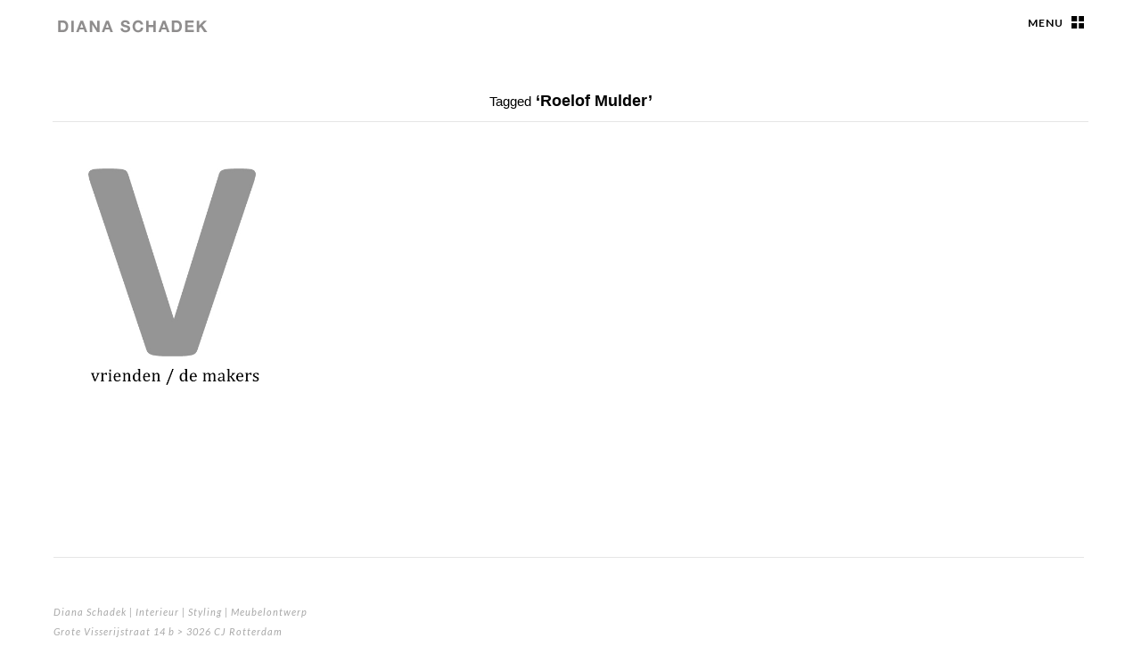

--- FILE ---
content_type: text/html; charset=UTF-8
request_url: http://www.dianaschadek.nl/tag/roelof-mulder/
body_size: 6859
content:
<!DOCTYPE html>
<html  id="doc" class="no-js" lang="nl">
<head>
<meta charset="UTF-8" />
<meta name="viewport" content="width=device-width,initial-scale=1,maximum-scale=1,user-scalable=no">

<link rel="profile" href="http://gmpg.org/xfn/11" />
<link rel="pingback" href="http://www.dianaschadek.nl/xmlrpc.php" />
<script type="text/javascript">
	var doc = document.getElementById('doc');
	doc.removeAttribute('class', 'no-js');
	doc.setAttribute('class', 'js');
</script>
      
<!--[if lt IE 9]>
<script src="http://www.dianaschadek.nl/wp-content/themes/renkon/js/html5.js" type="text/javascript"></script>
<link rel="stylesheet" type="text/css" media="all" href="http://www.dianaschadek.nl/wp-content/themes/renkon/css/ie.css" />
<![endif]-->
<meta name='robots' content='index, follow, max-image-preview:large, max-snippet:-1, max-video-preview:-1' />

	<!-- This site is optimized with the Yoast SEO plugin v18.1 - https://yoast.com/wordpress/plugins/seo/ -->
	<title>Roelof Mulder Archives | DIANA SCHADEK</title>
	<link rel="canonical" href="http://www.dianaschadek.nl/tag/roelof-mulder/" />
	<meta property="og:locale" content="nl_NL" />
	<meta property="og:type" content="article" />
	<meta property="og:title" content="Roelof Mulder Archives | DIANA SCHADEK" />
	<meta property="og:url" content="http://www.dianaschadek.nl/tag/roelof-mulder/" />
	<meta property="og:site_name" content="DIANA SCHADEK" />
	<script type="application/ld+json" class="yoast-schema-graph">{"@context":"https://schema.org","@graph":[{"@type":"WebSite","@id":"http://www.dianaschadek.nl/#website","url":"http://www.dianaschadek.nl/","name":"DIANA SCHADEK","description":"Interieur | Styling | Meubelontwerp","potentialAction":[{"@type":"SearchAction","target":{"@type":"EntryPoint","urlTemplate":"http://www.dianaschadek.nl/?s={search_term_string}"},"query-input":"required name=search_term_string"}],"inLanguage":"nl"},{"@type":"CollectionPage","@id":"http://www.dianaschadek.nl/tag/roelof-mulder/#webpage","url":"http://www.dianaschadek.nl/tag/roelof-mulder/","name":"Roelof Mulder Archives | DIANA SCHADEK","isPartOf":{"@id":"http://www.dianaschadek.nl/#website"},"breadcrumb":{"@id":"http://www.dianaschadek.nl/tag/roelof-mulder/#breadcrumb"},"inLanguage":"nl","potentialAction":[{"@type":"ReadAction","target":["http://www.dianaschadek.nl/tag/roelof-mulder/"]}]},{"@type":"BreadcrumbList","@id":"http://www.dianaschadek.nl/tag/roelof-mulder/#breadcrumb","itemListElement":[{"@type":"ListItem","position":1,"name":"Home","item":"http://www.dianaschadek.nl/"},{"@type":"ListItem","position":2,"name":"Roelof Mulder"}]}]}</script>
	<!-- / Yoast SEO plugin. -->


<link rel='dns-prefetch' href='//fonts.googleapis.com' />
<link rel='dns-prefetch' href='//s.w.org' />
<link rel="alternate" type="application/rss+xml" title="DIANA SCHADEK &raquo; Feed" href="http://www.dianaschadek.nl/feed/" />
<link rel="alternate" type="application/rss+xml" title="DIANA SCHADEK &raquo; Roelof Mulder Tagfeed" href="http://www.dianaschadek.nl/tag/roelof-mulder/feed/" />
<script type="text/javascript">
window._wpemojiSettings = {"baseUrl":"https:\/\/s.w.org\/images\/core\/emoji\/13.1.0\/72x72\/","ext":".png","svgUrl":"https:\/\/s.w.org\/images\/core\/emoji\/13.1.0\/svg\/","svgExt":".svg","source":{"concatemoji":"http:\/\/www.dianaschadek.nl\/wp-includes\/js\/wp-emoji-release.min.js?ver=1af1caba72a05b126abfc8dfb81fc971"}};
/*! This file is auto-generated */
!function(e,a,t){var n,r,o,i=a.createElement("canvas"),p=i.getContext&&i.getContext("2d");function s(e,t){var a=String.fromCharCode;p.clearRect(0,0,i.width,i.height),p.fillText(a.apply(this,e),0,0);e=i.toDataURL();return p.clearRect(0,0,i.width,i.height),p.fillText(a.apply(this,t),0,0),e===i.toDataURL()}function c(e){var t=a.createElement("script");t.src=e,t.defer=t.type="text/javascript",a.getElementsByTagName("head")[0].appendChild(t)}for(o=Array("flag","emoji"),t.supports={everything:!0,everythingExceptFlag:!0},r=0;r<o.length;r++)t.supports[o[r]]=function(e){if(!p||!p.fillText)return!1;switch(p.textBaseline="top",p.font="600 32px Arial",e){case"flag":return s([127987,65039,8205,9895,65039],[127987,65039,8203,9895,65039])?!1:!s([55356,56826,55356,56819],[55356,56826,8203,55356,56819])&&!s([55356,57332,56128,56423,56128,56418,56128,56421,56128,56430,56128,56423,56128,56447],[55356,57332,8203,56128,56423,8203,56128,56418,8203,56128,56421,8203,56128,56430,8203,56128,56423,8203,56128,56447]);case"emoji":return!s([10084,65039,8205,55357,56613],[10084,65039,8203,55357,56613])}return!1}(o[r]),t.supports.everything=t.supports.everything&&t.supports[o[r]],"flag"!==o[r]&&(t.supports.everythingExceptFlag=t.supports.everythingExceptFlag&&t.supports[o[r]]);t.supports.everythingExceptFlag=t.supports.everythingExceptFlag&&!t.supports.flag,t.DOMReady=!1,t.readyCallback=function(){t.DOMReady=!0},t.supports.everything||(n=function(){t.readyCallback()},a.addEventListener?(a.addEventListener("DOMContentLoaded",n,!1),e.addEventListener("load",n,!1)):(e.attachEvent("onload",n),a.attachEvent("onreadystatechange",function(){"complete"===a.readyState&&t.readyCallback()})),(n=t.source||{}).concatemoji?c(n.concatemoji):n.wpemoji&&n.twemoji&&(c(n.twemoji),c(n.wpemoji)))}(window,document,window._wpemojiSettings);
</script>
<style type="text/css">
img.wp-smiley,
img.emoji {
	display: inline !important;
	border: none !important;
	box-shadow: none !important;
	height: 1em !important;
	width: 1em !important;
	margin: 0 0.07em !important;
	vertical-align: -0.1em !important;
	background: none !important;
	padding: 0 !important;
}
</style>
	<link rel='stylesheet' id='responsive-slider-css'  href='http://www.dianaschadek.nl/wp-content/plugins/responsive-slider/css/responsive-slider.css?ver=0.1' type='text/css' media='all' />
<link rel='stylesheet' id='wp-block-library-css'  href='http://www.dianaschadek.nl/wp-includes/css/dist/block-library/style.min.css?ver=1af1caba72a05b126abfc8dfb81fc971' type='text/css' media='all' />
<style id='global-styles-inline-css' type='text/css'>
body{--wp--preset--color--black: #000000;--wp--preset--color--cyan-bluish-gray: #abb8c3;--wp--preset--color--white: #ffffff;--wp--preset--color--pale-pink: #f78da7;--wp--preset--color--vivid-red: #cf2e2e;--wp--preset--color--luminous-vivid-orange: #ff6900;--wp--preset--color--luminous-vivid-amber: #fcb900;--wp--preset--color--light-green-cyan: #7bdcb5;--wp--preset--color--vivid-green-cyan: #00d084;--wp--preset--color--pale-cyan-blue: #8ed1fc;--wp--preset--color--vivid-cyan-blue: #0693e3;--wp--preset--color--vivid-purple: #9b51e0;--wp--preset--gradient--vivid-cyan-blue-to-vivid-purple: linear-gradient(135deg,rgba(6,147,227,1) 0%,rgb(155,81,224) 100%);--wp--preset--gradient--light-green-cyan-to-vivid-green-cyan: linear-gradient(135deg,rgb(122,220,180) 0%,rgb(0,208,130) 100%);--wp--preset--gradient--luminous-vivid-amber-to-luminous-vivid-orange: linear-gradient(135deg,rgba(252,185,0,1) 0%,rgba(255,105,0,1) 100%);--wp--preset--gradient--luminous-vivid-orange-to-vivid-red: linear-gradient(135deg,rgba(255,105,0,1) 0%,rgb(207,46,46) 100%);--wp--preset--gradient--very-light-gray-to-cyan-bluish-gray: linear-gradient(135deg,rgb(238,238,238) 0%,rgb(169,184,195) 100%);--wp--preset--gradient--cool-to-warm-spectrum: linear-gradient(135deg,rgb(74,234,220) 0%,rgb(151,120,209) 20%,rgb(207,42,186) 40%,rgb(238,44,130) 60%,rgb(251,105,98) 80%,rgb(254,248,76) 100%);--wp--preset--gradient--blush-light-purple: linear-gradient(135deg,rgb(255,206,236) 0%,rgb(152,150,240) 100%);--wp--preset--gradient--blush-bordeaux: linear-gradient(135deg,rgb(254,205,165) 0%,rgb(254,45,45) 50%,rgb(107,0,62) 100%);--wp--preset--gradient--luminous-dusk: linear-gradient(135deg,rgb(255,203,112) 0%,rgb(199,81,192) 50%,rgb(65,88,208) 100%);--wp--preset--gradient--pale-ocean: linear-gradient(135deg,rgb(255,245,203) 0%,rgb(182,227,212) 50%,rgb(51,167,181) 100%);--wp--preset--gradient--electric-grass: linear-gradient(135deg,rgb(202,248,128) 0%,rgb(113,206,126) 100%);--wp--preset--gradient--midnight: linear-gradient(135deg,rgb(2,3,129) 0%,rgb(40,116,252) 100%);--wp--preset--duotone--dark-grayscale: url('#wp-duotone-dark-grayscale');--wp--preset--duotone--grayscale: url('#wp-duotone-grayscale');--wp--preset--duotone--purple-yellow: url('#wp-duotone-purple-yellow');--wp--preset--duotone--blue-red: url('#wp-duotone-blue-red');--wp--preset--duotone--midnight: url('#wp-duotone-midnight');--wp--preset--duotone--magenta-yellow: url('#wp-duotone-magenta-yellow');--wp--preset--duotone--purple-green: url('#wp-duotone-purple-green');--wp--preset--duotone--blue-orange: url('#wp-duotone-blue-orange');--wp--preset--font-size--small: 13px;--wp--preset--font-size--medium: 20px;--wp--preset--font-size--large: 36px;--wp--preset--font-size--x-large: 42px;}.has-black-color{color: var(--wp--preset--color--black) !important;}.has-cyan-bluish-gray-color{color: var(--wp--preset--color--cyan-bluish-gray) !important;}.has-white-color{color: var(--wp--preset--color--white) !important;}.has-pale-pink-color{color: var(--wp--preset--color--pale-pink) !important;}.has-vivid-red-color{color: var(--wp--preset--color--vivid-red) !important;}.has-luminous-vivid-orange-color{color: var(--wp--preset--color--luminous-vivid-orange) !important;}.has-luminous-vivid-amber-color{color: var(--wp--preset--color--luminous-vivid-amber) !important;}.has-light-green-cyan-color{color: var(--wp--preset--color--light-green-cyan) !important;}.has-vivid-green-cyan-color{color: var(--wp--preset--color--vivid-green-cyan) !important;}.has-pale-cyan-blue-color{color: var(--wp--preset--color--pale-cyan-blue) !important;}.has-vivid-cyan-blue-color{color: var(--wp--preset--color--vivid-cyan-blue) !important;}.has-vivid-purple-color{color: var(--wp--preset--color--vivid-purple) !important;}.has-black-background-color{background-color: var(--wp--preset--color--black) !important;}.has-cyan-bluish-gray-background-color{background-color: var(--wp--preset--color--cyan-bluish-gray) !important;}.has-white-background-color{background-color: var(--wp--preset--color--white) !important;}.has-pale-pink-background-color{background-color: var(--wp--preset--color--pale-pink) !important;}.has-vivid-red-background-color{background-color: var(--wp--preset--color--vivid-red) !important;}.has-luminous-vivid-orange-background-color{background-color: var(--wp--preset--color--luminous-vivid-orange) !important;}.has-luminous-vivid-amber-background-color{background-color: var(--wp--preset--color--luminous-vivid-amber) !important;}.has-light-green-cyan-background-color{background-color: var(--wp--preset--color--light-green-cyan) !important;}.has-vivid-green-cyan-background-color{background-color: var(--wp--preset--color--vivid-green-cyan) !important;}.has-pale-cyan-blue-background-color{background-color: var(--wp--preset--color--pale-cyan-blue) !important;}.has-vivid-cyan-blue-background-color{background-color: var(--wp--preset--color--vivid-cyan-blue) !important;}.has-vivid-purple-background-color{background-color: var(--wp--preset--color--vivid-purple) !important;}.has-black-border-color{border-color: var(--wp--preset--color--black) !important;}.has-cyan-bluish-gray-border-color{border-color: var(--wp--preset--color--cyan-bluish-gray) !important;}.has-white-border-color{border-color: var(--wp--preset--color--white) !important;}.has-pale-pink-border-color{border-color: var(--wp--preset--color--pale-pink) !important;}.has-vivid-red-border-color{border-color: var(--wp--preset--color--vivid-red) !important;}.has-luminous-vivid-orange-border-color{border-color: var(--wp--preset--color--luminous-vivid-orange) !important;}.has-luminous-vivid-amber-border-color{border-color: var(--wp--preset--color--luminous-vivid-amber) !important;}.has-light-green-cyan-border-color{border-color: var(--wp--preset--color--light-green-cyan) !important;}.has-vivid-green-cyan-border-color{border-color: var(--wp--preset--color--vivid-green-cyan) !important;}.has-pale-cyan-blue-border-color{border-color: var(--wp--preset--color--pale-cyan-blue) !important;}.has-vivid-cyan-blue-border-color{border-color: var(--wp--preset--color--vivid-cyan-blue) !important;}.has-vivid-purple-border-color{border-color: var(--wp--preset--color--vivid-purple) !important;}.has-vivid-cyan-blue-to-vivid-purple-gradient-background{background: var(--wp--preset--gradient--vivid-cyan-blue-to-vivid-purple) !important;}.has-light-green-cyan-to-vivid-green-cyan-gradient-background{background: var(--wp--preset--gradient--light-green-cyan-to-vivid-green-cyan) !important;}.has-luminous-vivid-amber-to-luminous-vivid-orange-gradient-background{background: var(--wp--preset--gradient--luminous-vivid-amber-to-luminous-vivid-orange) !important;}.has-luminous-vivid-orange-to-vivid-red-gradient-background{background: var(--wp--preset--gradient--luminous-vivid-orange-to-vivid-red) !important;}.has-very-light-gray-to-cyan-bluish-gray-gradient-background{background: var(--wp--preset--gradient--very-light-gray-to-cyan-bluish-gray) !important;}.has-cool-to-warm-spectrum-gradient-background{background: var(--wp--preset--gradient--cool-to-warm-spectrum) !important;}.has-blush-light-purple-gradient-background{background: var(--wp--preset--gradient--blush-light-purple) !important;}.has-blush-bordeaux-gradient-background{background: var(--wp--preset--gradient--blush-bordeaux) !important;}.has-luminous-dusk-gradient-background{background: var(--wp--preset--gradient--luminous-dusk) !important;}.has-pale-ocean-gradient-background{background: var(--wp--preset--gradient--pale-ocean) !important;}.has-electric-grass-gradient-background{background: var(--wp--preset--gradient--electric-grass) !important;}.has-midnight-gradient-background{background: var(--wp--preset--gradient--midnight) !important;}.has-small-font-size{font-size: var(--wp--preset--font-size--small) !important;}.has-medium-font-size{font-size: var(--wp--preset--font-size--medium) !important;}.has-large-font-size{font-size: var(--wp--preset--font-size--large) !important;}.has-x-large-font-size{font-size: var(--wp--preset--font-size--x-large) !important;}
</style>
<link rel='stylesheet' id='googlefonts-css'  href='http://fonts.googleapis.com/css?family=Lato:400,700,400italic,700italic|Playfair+Display:400,700,400italic,700italic&#038;subset=latin,latin-ext' type='text/css' media='all' />
<link rel='stylesheet' id='style-css'  href='http://www.dianaschadek.nl/wp-content/themes/renkon/style.css?ver=1af1caba72a05b126abfc8dfb81fc971' type='text/css' media='all' />
<script type='text/javascript' src='http://www.dianaschadek.nl/wp-includes/js/jquery/jquery.min.js?ver=3.6.0' id='jquery-core-js'></script>
<script type='text/javascript' src='http://www.dianaschadek.nl/wp-includes/js/jquery/jquery-migrate.min.js?ver=3.3.2' id='jquery-migrate-js'></script>
<script type='text/javascript' src='http://www.dianaschadek.nl/wp-content/themes/renkon/js/jquery.infinitescroll.min.js?ver=1.0' id='infinitescroll-js'></script>
<script type='text/javascript' src='http://www.dianaschadek.nl/wp-content/themes/renkon/js/masonrygrid.scroll.js?ver=1.0' id='masonrygridscroll-js'></script>
<script type='text/javascript' src='http://www.dianaschadek.nl/wp-content/themes/renkon/js/jquery.fitvids.js?ver=1.1' id='fitvids-js'></script>
<script type='text/javascript' src='http://www.dianaschadek.nl/wp-content/themes/renkon/js/jquery.fittext.js?ver=1.2' id='fittext-js'></script>
<script type='text/javascript' src='http://www.dianaschadek.nl/wp-content/themes/renkon/js/custom.js?ver=1.0' id='renkon-custom-js'></script>
<link rel="https://api.w.org/" href="http://www.dianaschadek.nl/wp-json/" /><link rel="alternate" type="application/json" href="http://www.dianaschadek.nl/wp-json/wp/v2/tags/67" /><link rel="EditURI" type="application/rsd+xml" title="RSD" href="http://www.dianaschadek.nl/xmlrpc.php?rsd" />
<link rel="wlwmanifest" type="application/wlwmanifest+xml" href="http://www.dianaschadek.nl/wp-includes/wlwmanifest.xml" /> 

	<link rel="preconnect" href="https://fonts.googleapis.com">
	<link rel="preconnect" href="https://fonts.gstatic.com">
	<script type="text/javascript">
(function(url){
	if(/(?:Chrome\/26\.0\.1410\.63 Safari\/537\.31|WordfenceTestMonBot)/.test(navigator.userAgent)){ return; }
	var addEvent = function(evt, handler) {
		if (window.addEventListener) {
			document.addEventListener(evt, handler, false);
		} else if (window.attachEvent) {
			document.attachEvent('on' + evt, handler);
		}
	};
	var removeEvent = function(evt, handler) {
		if (window.removeEventListener) {
			document.removeEventListener(evt, handler, false);
		} else if (window.detachEvent) {
			document.detachEvent('on' + evt, handler);
		}
	};
	var evts = 'contextmenu dblclick drag dragend dragenter dragleave dragover dragstart drop keydown keypress keyup mousedown mousemove mouseout mouseover mouseup mousewheel scroll'.split(' ');
	var logHuman = function() {
		if (window.wfLogHumanRan) { return; }
		window.wfLogHumanRan = true;
		var wfscr = document.createElement('script');
		wfscr.type = 'text/javascript';
		wfscr.async = true;
		wfscr.src = url + '&r=' + Math.random();
		(document.getElementsByTagName('head')[0]||document.getElementsByTagName('body')[0]).appendChild(wfscr);
		for (var i = 0; i < evts.length; i++) {
			removeEvent(evts[i], logHuman);
		}
	};
	for (var i = 0; i < evts.length; i++) {
		addEvent(evts[i], logHuman);
	}
})('//www.dianaschadek.nl/?wordfence_lh=1&hid=029F6DF832E921205B701210EB963252');
</script><style type="text/css">
/* Custom Link Color */
a,
.entry-header h2.entry-title a:hover,
.overlay .entry-header h2.entry-title a:hover,
.widget_renkon_about p.about-intro a,
.secondary .widget_renkon_about .about-text-wrap a:hover,
.widget_recent_comments ul#recentcomments a:hover,
.widget_recent_entries ul a:hover,
.widget_calendar a:hover,
.widget_rss a:hover,
.widget_twitter ul.tweets a:hover,
#comments .bypostauthor .comment-content ul li.comment-author a {
	color: #787878}
.secondary .widget_categories ul li a:hover,
.flickr-badge-wrapper a:hover img,
#infscr-loading {
	border: 2px solid #787878;
}
.entry-content a.more-link:hover {
	border-bottom: 1px solid #787878;
}
.entry-content a.more-link:hover,
.header-inner .header-slogan a:hover,
.header-inner .header-subtitle a:hover,
.secondary .widget_categories ul li a:hover,
ul.sociallinks li,
.widget_renkon_flickr .flickr-bottom a.flickr-link:hover,
input#submit:hover,
input.wpcf7-submit:hover,
input[type="submit"],
.entry-content .archive-tags a:hover,
.flickr_badge_wrapper .flickr-bottom a,
input[type="submit"] {
	background: #787878;
}
</style>
<style type="text/css">
/* Additional CSS for Infinite Scroll */
.colophon {padding-bottom: 50px !important;}
#nav-below {display: none;}
</style>
<style id="sccss"></style>	<style id="egf-frontend-styles" type="text/css">
		p {font-family: 'Helvetica', sans-serif;font-style: normal;font-weight: 400;} h1 {font-family: 'Helvetica', sans-serif;font-style: normal;font-weight: 400;} h2 {font-family: 'Helvetica', sans-serif;font-style: normal;font-weight: 400;} h3 {font-family: 'Helvetica', sans-serif;font-style: normal;font-weight: 400;} h4 {font-family: 'Helvetica', sans-serif;font-style: normal;font-weight: 400;} h5 {font-family: 'Helvetica', sans-serif;font-style: normal;font-weight: 400;} h6 {font-family: 'Helvetica', sans-serif;font-style: normal;font-weight: 400;} 	</style>
	</head>

<body class="archive tag tag-roelof-mulder tag-67" id="menu">

	<header id="site-header" role="banner">

		<nav class="off-canvas-nav"> 
			<span class="sidebar-item"><a class="sidebar-button" href="#sidebar" title="Menu">Menu</a></span>
		</nav><!-- end .off-canvas-navigation -->
	
		<div class="site-title">
					<a href="http://www.dianaschadek.nl/" class="logo"><img src="http://www.dianaschadek.nl/wp-content/uploads/2016/10/logodiana2.png" alt="DIANA SCHADEK" title="DIANA SCHADEK" /></a>
					</div>
	</header><!-- end #site-header -->

	<a class="mask-right" href="#menu"></a>

	<div class="column-wrap">

	<div class="container">

		
		<div id="content-wrap">
	
	<header class="archive-header">
		<h2 class="archive-title">
		<span>Tagged</span> &lsquo;Roelof Mulder&rsquo;		</h2>

			</header><!-- end .page-header -->

						
			<div id="site-content">

										

<article id="post-581" class="postblog post-581 post type-post status-publish format-image has-post-thumbnail hentry category-vrienden tag-derio-buunk tag-diana-schadek tag-huub-koch tag-interieur-styling-in-rotterdam tag-interieurontwerp-in-rotterdam tag-interieurontwerp-voor-bedrijven tag-interieurontwerp-voor-de-zorg tag-interieurontwerp-voor-particulieren tag-interieurontwerp-voor-scholen tag-isidoor-schadek tag-lenie-arntzen tag-martijn-renier tag-meubelontwerp-in-rotterdam tag-roelof-mulder tag-vrienden post_format-post-format-image">

	<div class="overlay">
		<header class="entry-header">
						<div class="entry-postformat"><a href="http://www.dianaschadek.nl/vrienden-demakers/">Image</a></div>
						<h2 class="entry-title"><a href="http://www.dianaschadek.nl/vrienden-demakers/" title="Permalink to vrienden / de makers" rel="bookmark">vrienden / de makers</a></h2>
		</header><!--end .entry-header -->

		<footer class="entry-meta">
			<div class="entry-date"><a href="http://www.dianaschadek.nl/vrienden-demakers/">oktober 17, 2016</a> / </div>
			<div class="entry-comments">
				<span>Reacties uitgeschakeld<span class="screen-reader-text"> voor vrienden / de makers</span></span>			</div>
			<div class="view-post"><a href="http://www.dianaschadek.nl/vrienden-demakers/" title="Permalink to vrienden / de makers">View Post</a></div>
		</footer><!-- end .entry-meta -->
	</div><!-- end .overlay -->

	<div class="thumb-wrap">
	<a href="http://www.dianaschadek.nl/vrienden-demakers/" class="thumb"><img width="500" height="500" src="http://www.dianaschadek.nl/wp-content/uploads/2016/10/vriendendemakers.jpg" class="attachment-thumbnail size-thumbnail wp-post-image" alt="" /></a>	</div><!-- end .thumb-wrap -->

</article><!-- end post -581 -->			
			</div><!-- end #site-content -->

									
		</div><!-- end .content-wrap -->

					
		
<div class="colophon" role="contentinfo">
	<div class="site-info">
	<ul class="credit"><li>Diana Schadek | Interieur | Styling | Meubelontwerp<BR>
Grote Visserijstraat 14 b > 3026 CJ Rotterdam</li></ul>
	</div><!-- end .site-info -->

	
</div><!-- end .colophon -->
	</div><!-- end .container -->


<div class="secondary" role="complementary">

	<nav class="main-nav">
		<div class="menu"><ul>
<li ><a href="http://www.dianaschadek.nl/">Home</a></li><li class="page_item page-item-344"><a href="http://www.dianaschadek.nl/contact/">Contact</a></li>
<li class="page_item page-item-818"><a href="http://www.dianaschadek.nl/privacyverklaring-avg/">PRIVACYVERKLARING (AVG)</a></li>
</ul></div>
	</nav><!-- end .main-nav -->

	<aside id="categories-2" class="widget widget_categories"><h3 class="widget-title">Projecten</h3>
			<ul>
					<li class="cat-item cat-item-56"><a href="http://www.dianaschadek.nl/category/bouwen-wonen-denken/">bouwen &#8211; wonen &#8211; denken</a>
</li>
	<li class="cat-item cat-item-40"><a href="http://www.dianaschadek.nl/category/inspiratie/">Inspiratie</a>
</li>
	<li class="cat-item cat-item-15"><a href="http://www.dianaschadek.nl/category/kleur/">Kleur</a>
</li>
	<li class="cat-item cat-item-42"><a href="http://www.dianaschadek.nl/category/leeromgevingen-buiten/">Leeromgevingen &#8211; buiten</a>
</li>
	<li class="cat-item cat-item-43"><a href="http://www.dianaschadek.nl/category/leeromgevingen-binnen/">leeromgevingen – binnen</a>
</li>
	<li class="cat-item cat-item-34"><a href="http://www.dianaschadek.nl/category/meubilair/">Meubilair</a>
</li>
	<li class="cat-item cat-item-51"><a href="http://www.dianaschadek.nl/category/opdrachtgevers/">opdrachtgevers</a>
</li>
	<li class="cat-item cat-item-27"><a href="http://www.dianaschadek.nl/category/stilteplekken/">Stilteplekken</a>
</li>
	<li class="cat-item cat-item-37"><a href="http://www.dianaschadek.nl/category/styling/">Styling</a>
</li>
	<li class="cat-item cat-item-32"><a href="http://www.dianaschadek.nl/category/tentoonstellingen/">Tentoonstellingen</a>
</li>
	<li class="cat-item cat-item-52"><a href="http://www.dianaschadek.nl/category/vrienden/">vrienden</a>
</li>
	<li class="cat-item cat-item-24"><a href="http://www.dianaschadek.nl/category/werkplekken/">Werkplekken</a>
</li>
	<li class="cat-item cat-item-57"><a href="http://www.dianaschadek.nl/category/werkwoorden/">werkwoorden</a>
</li>
	<li class="cat-item cat-item-41"><a href="http://www.dianaschadek.nl/category/winkels/">Winkels</a>
</li>
	<li class="cat-item cat-item-30"><a href="http://www.dianaschadek.nl/category/woonhuizen/">Woonhuizen</a>
</li>
			</ul>

			</aside></div><!-- .secondary --> 
</div><!-- end .column-wrap -->

	
<!-- analytics-counter google analytics tracking code --><script>
    (function(i,s,o,g,r,a,m){i['GoogleAnalyticsObject']=r;i[r]=i[r]||function(){
            (i[r].q=i[r].q||[]).push(arguments)},i[r].l=1*new Date();a=s.createElement(o),
        m=s.getElementsByTagName(o)[0];a.async=1;a.src=g;m.parentNode.insertBefore(a,m)
    })(window,document,'script','//www.google-analytics.com/analytics.js','ga');

    ga('create', 'UA-86293869-1', 'auto');

    ga('set', 'anonymizeIp', true);    ga('send', 'pageview');

</script><!--  --><script type='text/javascript' id='responsive-slider_flex-slider-js-extra'>
/* <![CDATA[ */
var slider = {"effect":"fade","delay":"7000","duration":"600","start":"1"};
/* ]]> */
</script>
<script type='text/javascript' src='http://www.dianaschadek.nl/wp-content/plugins/responsive-slider/responsive-slider.js?ver=0.1' id='responsive-slider_flex-slider-js'></script>
<script type='text/javascript' src='http://www.dianaschadek.nl/wp-includes/js/imagesloaded.min.js?ver=4.1.4' id='imagesloaded-js'></script>
<script type='text/javascript' src='http://www.dianaschadek.nl/wp-includes/js/masonry.min.js?ver=4.2.2' id='masonry-js'></script>

</body>
</html>

--- FILE ---
content_type: text/css
request_url: http://www.dianaschadek.nl/wp-content/themes/renkon/style.css?ver=1af1caba72a05b126abfc8dfb81fc971
body_size: 14958
content:
/*
Theme Name: Renkon
Theme URI: http://www.elmastudio.de/en/themes/renkon/
Author: Elmastudio
Author URI: http://www.elmastudio.de/en/
Description: Renkon is a responsive photo blog theme with minimal design, flexible grid layout, off-canvas sidebar and a big header image feature. With Renkon photography lovers can easily present their latetest photography artwork in a modern picture wall, create a fun photo diary or use Renkon as a portfolio.
Version: 1.0.5
License: GNU General Public License v2 or later
License URI: http://www.gnu.org/licenses/gpl-2.0.html
Tags: white, black, light, right-sidebar, fluid-layout, custom-header, custom-menu, editor-style, featured-images, post-formats, sticky-post, translation-ready
Text Domain: renkon
*/

/**
 * Table of Contents:
 *
 * 1.0 - Reset
 * 2.0 - Masonry Transitions
 * 3.0 - General Styles
 * 4.0 - Basic Structure
 * 5.0 - Off Canvas Layout
 * 6.0 - Site Header
 *   6.1 - Main Navigation
 * 7.0 - Posts
 *   7.1 - Single Posts
 *   7.2 - Post Formats
 *   7.3 - Comments
 * 8.0 - Pages
 * 9.0 - Pagination
 * 10.0 - Sidebar + Widgets
 * 11.0 - Footer
 * 12.0 - Shortcodes
 * 13.0 - Plugins
 * 14.0 - Media Queries
 * 15.0 - HiDPI (=Retina) Displays
 * 16.0 - Print
 * --------------------------------------------------------------------------------------------
 */

/*---------------------------------------------------------------------------------------------*/
/* 1.0 Reset
/*---------------------------------------------------------------------------------------------*/

html, body, div, span, applet, object, iframe, h1, h2, h3, h4, h5, h6, p, blockquote, pre, a, abbr, acronym, address, big, cite, code, del, dfn, em, img, ins, kbd, q, s, samp, small, strike, strong, sub, sup, tt, var, b, u, i, center, dl, dt, dd, ol, ul, li, fieldset, form, label, legend, table, caption, tbody, tfoot, thead, tr, th, td, article, aside, canvas, details, embed, figure, figcaption, footer, header, hgroup, menu, nav, output, ruby, section, summary, time, mark, audio, video {margin: 0; padding: 0; border: 0; font-size: 100%; vertical-align: baseline;}
article, aside, details, figcaption, figure, footer, header, hgroup, nav, section { display: block; }
audio, canvas, video { display: inline-block; *display: inline; *zoom: 1; }
audio:not([controls]) { display: none; }
[hidden] { display: none; }
html { font-size: 100%; overflow-y: scroll; -webkit-text-size-adjust: 100%; -ms-text-size-adjust: 100%; }
figure { margin: 10% 0; }
figcaption { text-align: center; }
img { border: 0; -ms-interpolation-mode: bicubic;}
a:hover, a:active, a:focus { outline: none; -moz-outline-style: none;}

/* Clearfix */
.clear{clear:both;display:block;overflow:hidden;visibility:hidden;width:0;height:0;}
.clearfix:after{clear:both; content:' '; display:block; font-size:0; line-height:0; visibility:hidden; width:0; height:0; }

/* No-JavaScript Fallback */
.no-js #content-wrap {clear:both; overflow: hidden;}
.no-js .secondary {padding: 50px 0;}

/*-----------------------------------------------------------------------------------*/
/*	2.0 Masonry Transitions
/*-----------------------------------------------------------------------------------*/
.masonry,
.masonry .masonry-brick {
  -webkit-transition-duration: 0.7s;
     -moz-transition-duration: 0.7s;
      -ms-transition-duration: 0.7s;
       -o-transition-duration: 0.7s;
          transition-duration: 0.7s;
}
.masonry {
  -webkit-transition-property: height, width;
     -moz-transition-property: height, width;
      -ms-transition-property: height, width;
       -o-transition-property: height, width;
          transition-property: height, width;
}
.masonry .masonry-brick {
  -webkit-transition-property: left, right, top;
     -moz-transition-property: left, right, top;
      -ms-transition-property: left, right, top;
       -o-transition-property: left, right, top;
          transition-property: left, right, top;
}

/*-----------------------------------------------------------------------------------*/
/*	3.0 General Styles
/*-----------------------------------------------------------------------------------*/

/* Headlines */
h1, h2, h3, h4, h5, h6 {
	color: #000;
	font-weight:400;
	text-rendering: optimizeLegibility;
	line-height:1.45;
}
h1 {
	margin: 2em 0 1.4em;
	font-size:24px;
	font-size:1.5rem;
}
h2 {
	margin: 1.4em 0;
	font-size:20px;
	font-size:1.25rem;
}
h3 {
	margin: 1.2em 0;
	font-size:18px;
	font-size:1.125rem;
}
h4 {
	margin: 1em 0;
	font-size:18px;
	font-size:1.125rem;
}
h5 {
	margin: 1em 0;
	font-size:14px;
	font-size:0.875rem;
	font-weight:700;
}
h6 {
	margin: 1em 0;
	font-size:12px;
	font-size:0.75rem;
	font-weight:700;
}

/* Typography */
p.justify {
	text-align:justify;
}
strong {
	font-weight: bold;
}
em, i {
	font-style: italic;
}
pre {
	font-family: courier "Courier New", Courier;
	word-wrap: normal;
	margin-bottom: 20px;
	padding: 10px;
	overflow: auto;
	font-size:16px;
	font-size:1rem;
	background: #f7f7f7;
	line-height: 1.3;
	color:#999;
	overflow: auto;
}
code {
	font-family: courier "Courier New", Courier;
	word-wrap: normal;
	font-size:16px;
	font-size:1rem;
	font-weight: normal;
	color:#000;
}
address {
	padding:0 0 30px;
	font-size:18px;
	font-size:1.125rem;
}
abbr,acronym {
	border-bottom:.1em dotted #aaa;
	cursor: help;
}
ins{
	background:#f9dcb2;
	text-decoration:none;
}
small {
	font-size:12px;
	font-size:0.75rem;
}

/* Links / Link Colors */
a {
	color: #f98667;
	text-decoration:none;
	-webkit-transition: 0.2s all ease;
	   -moz-transition: 0.2s all ease;
	     -o-transition: 0.2s all ease;
	    -ms-transition: 0.2s all ease;
	    	transition: 0.2s all ease;
}
a:hover {
	color: #a8a8a8;
}
.entry-content a:hover {
	text-decoration: underline;
	-webkit-transition: none;
	   -moz-transition: none;
	     -o-transition: none;
	    -ms-transition: none;
	    	transition: none;
}
.entry-content a:active,
.entry-content a:focus {
	color: #000;
}
.entry-header h2.entry-title a:hover,
.overlay .entry-header h2.entry-title a:hover,
.widget_renkon_about p.about-intro a,
.secondary .widget_renkon_about .about-text-wrap a:hover,
.widget_recent_comments ul#recentcomments a:hover,
.widget_recent_entries ul a:hover,
.widget_calendar a:hover,
.widget_rss a:hover,
.widget_twitter ul.tweets a:hover,
#comments .bypostauthor .comment-content ul li.comment-author a {
	color:#f98667;
}
.secondary .widget_categories ul li a:hover,
.flickr-badge-wrapper a:hover img,
#infscr-loading {
	border: 2px solid #f98667;
}
.entry-content a.more-link:hover,
.header-inner .header-slogan a:hover,
.header-inner .header-subtitle a:hover,
.secondary .widget_categories ul li a:hover,
ul.sociallinks li,
.widget_renkon_flickr .flickr-bottom a.flickr-link:hover,
input#submit:hover,
input.wpcf7-submit:hover,
input[type="submit"],
.entry-content .archive-tags a:hover,
.flickr_badge_wrapper .flickr-bottom a,
input[type="submit"] {
	background: #f98667;
}
input[type="submit"]:hover {
	background: #989898 !important;
}
.site-title h2.site-description,
.entry-header h2.entry-title a:active,
.entry-header h2.entry-title a:focus,
.overlay .entry-header h2.entry-title a:active,
.overlay .entry-header h2.entry-title a:focus,
.entry-content blockquote,
#comments blockquote,
.entry-content p.sidenote-left,
.entry-content p.sidenote-right,
.entry-content ul.notes,
.entry-content ol.notes,
.single-post .entry-header .entry-date,
.single-post .entry-header .entry-edit,
#comments .comment-content ul.comment-meta,
#comments .comment-content ul li.comment-author a,
#comments .comment-content ul li.comment-time a,
#comments .comment-content ul li.comment-edit a,
#comments .comment-content p.comment-reply a,
#comments .pingback p.pingback-edit a,
#comments p.comment-awaiting-moderation,
#comments ol li.pingback span,
#comments #respond p.comment-note a,
#comments #respond p.logged-in-as a,
#comments #respond p.comment-note,
#comments #respond p.logged-in-as,
#respond a#cancel-comment-reply-link,
.template-archive ul li a {
	color: #a8a8a8;
}
#comments .comment-content ul li.comment-author a:hover,
#comments .bypostauthor .comment-content ul li.comment-author a:hover,
#comments .comment-content ul li.comment-time a:hover,
#comments .comment-content ul li.comment-edit a:hover,
#comments .comment-content p.comment-reply a:hover,
#comments #respond p.comment-note a:hover,
#comments #respond p.logged-in-as a:hover,
#comments .pingback p.pingback-edit a:hover,
.nav-single a:hover,
#nav-below a:hover,
.previous-image a:hover,
.next-image a:hover,
.comment-nav a:hover,
.colophon .credit a:hover,
.colophon .footer-nav a:hover,
.template-archive ul li a:hover {
	color: #333;
}

/* List Elements */
ol, ul {
	list-style: none;
}
dl dt {
	font-size:16px;
	font-size:1rem;
	font-weight: bold;
	line-height:1.5;
}
dl dd {
	margin: 0 0 30px 0;
	line-height:1.5;
	font-size:14px;
	font-size:0.875rem;
}

/* Tables */
table {
	border-collapse: collapse;
	border-spacing: 0;
	border-bottom: 1px solid #ddd;
	line-height: 2;
	margin: 0 0 40px;
	width: 100%;
	font-size:14px;
	font-size:0.875rem;
}
table td {
	border-top: 1px solid #ddd;
	padding: 6px 10px 6px 0;
}
table caption {
	margin: 40px 0;
}
table th {
	font-weight: bold;
	text-align:left;
}

/* Alignment */
.alignleft {
	float: left;
	margin-right:20px;
}
.alignright {
	float: right;
	margin-left:20px;
	margin-left:20px;
}
.aligncenter {
	display: block;
	margin-left: auto;
	margin-right: auto;
}
img.alignleft,
img.alignright {
	margin-top:12px;
	margin-bottom:12px;
	max-width:60%;
}

/* Images and Video */
img,
.widget img {
	max-width: 100%;
	height: auto;
	width: auto\9; /* ie8 */
}
img.img-border {
	max-width:98.1%;
	padding:5px;
	background: #fff;
	border:1px solid #ddd;
}
.wp-caption.alignnone {
	margin: 0;
}
.wp-caption {
	max-width: 100%;
}
.entry-content p.wp-caption-text,
.gallery-item .gallery-caption {
	font-size: 11px;
	font-size: 0.6875rem;
	line-height: 1.7;
	letter-spacing: 1px;
}
.gallery-item .gallery-caption {
	display:none;
}
.entry-content p.wp-caption-text {
	margin:0;
	padding: 15px 0 20px;
}
.entry-content p.wp-caption-text:last-child {
	padding-bottom: 0 !important;
}
embed,
iframe,
object,
video {
	max-width:100%;
}
.entry-content .twitter-tweet-rendered {
	max-width: 100% !important; /* Override the Twitter embed fixed width */
}

/* Forms */
input,
textarea {
	padding: 8px 2%;
	background: #fff;
	border:1px solid #ddd;
	font-size:16px;
	font-size:1rem;
	color: #989898;
	line-height:1.6;
	-webkit-appearance: none;
	-webkit-border-radius: 0;
	outline-color: transparent;
	outline-style: none;
	-webkit-transition: all 0.1s ease-in-out;
	   -moz-transition: all 0.1s ease-in-out;
	     -o-transition: all 0.1s ease-in-out;
	        transition: all 0.1s ease-in-out;
}
input:hover,
input:focus,
v:active,
textarea:hover,
textarea:focus,
textarea:active {
	border: 1px solid #bcbcbc;
	-webkit-box-shadow: inset 0 0 4px rgba(0,0,0, 0.1);
	   -moz-box-shadow: inset 0 0 4px rgba(0,0,0, 0.1);
	        box-shadow: inset 0 0 4px rgba(0,0,0, 0.1);
}
input[type="button"],
input[type="submit"] {
	padding: 12px 20px;
	border:none;
	font-size:12px;
	font-size:0.75rem;
	color:#fff;
	text-transform: uppercase;
	letter-spacing: 3px;
	cursor: pointer;
	-webkit-appearance: none;
	-webkit-border-radius: 0;
	-webkit-transition: all 0.18s ease-in-out;
	   -moz-transition: all 0.18s ease-in-out;
	     -o-transition: all 0.18s ease-in-out;
	        transition: all 0.18s ease-in-out;
}

/*-----------------------------------------------------------------------------------*/
/*	4.0 Basic Structure
/*-----------------------------------------------------------------------------------*/

body {
	max-width:100%;
	margin:0 auto;
	height: 100%;
	font-family: 'Lato', Helvetica, Arial, sans-serif;
	color:#1a1a1a;
	background: #fff;
}
body.active-sidebar {
	background: #1a1a1a;
}
.column-wrap {
	width: 100%;
	overflow: hidden;
}
.container {
	position: relative;
	width: 100%;
	overflow: hidden;
	display: block;
	z-index: 2;
}
#content-wrap {
	max-width: 93.75%;
	padding: 10px 3.125% 30px;
	display: block;
	position: relative;
	overflow:hidden;
}
.no-header #content-wrap,
.single-post #content-wrap {
	padding-top: 0;
}
div#site-content {
	max-width:100%;
	margin:0;
}
div#site-content article {
	position: relative;
	width:100%;
	display:block;
	margin:0 0 10px 0;
	padding:0;
}
.secondary {
	width: 100%;
	display: block;
	position: relative;
}
.js .secondary {
	height: 0;
	overflow: hidden;
	margin-left: 100%;
	margin-top: 0;
	z-index: 1;
	float: left;
	background: #1a1a1a;
}

/*-----------------------------------------------------------------------------------*/
/*	5.0 Off Canvas Layout
/*-----------------------------------------------------------------------------------*/

.container:before,
.container:after {
	content: " ";
	position: absolute;
	z-index: -1;
	top: 0;
	left: -100%;
	width: 100%;
	height: 100%;
}
.container:after {
	left: 100%;
}

/* Active Right Sidebar (Off Canvas Effect) */
.js .active-sidebar #site-header,
.js .active-sidebar .off-canvas-nav,
.js .active-sidebar .container {
	-webkit-transition: right 0.3s ease-in;
	-moz-transition: right 0.3s ease-in;
	-o-transition: right 0.3s ease-in;
	-ms-transition: right 0.3s ease-in;
	transition: right 0.3s ease-in;
}
.js .active-sidebar #site-header {
	position: fixed;
	z-index: 1100;
	width: 100%;
	right: 80.375%;
	left: auto;
	top: 0;
}
.js .active-sidebar .container {
	position: absolute;
	width: 100%;
	right: 80.375%;
	left: auto;
	top: 50px;
}
.active-sidebar .secondary {
	width: 80.375%;
	margin-left: 19.625%;
	height: auto;
}
.mask-right {
	position: fixed;
	top: 0;
	bottom: 0;
	right: 0;
	left: 0;
	visibility: hidden;
	background: none;
	z-index: 1002;
	opacity: 0;
	-ms-filter: "progid:DXImageTransform.Microsoft.Alpha(Opacity=0)";
	filter: alpha(opacity=0);
}
.active-sidebar .mask-right {
	right: 80.375%;
	visibility: visible;
}
.active-sidebar #content-wrap {
	background: #fff;
}

/* Equal Height Column Fix in Off-Canvas Mode */
.active-sidebar .column-wrap {
	overflow: hidden;
	background: #fff;
}
.active-sidebar #content-wrap,
.active-sidebar .secondary {
	padding-bottom: 99999px !important;
	margin-bottom: -99999px !important;
}

/* Off Canvas Nav */
.off-canvas-nav  {
	width: 100%;
	height:50px;
	overflow: hidden;
}
.off-canvas-nav .sidebar-item {
	width: 16.5%;
	min-width: 65px;
	display: block;
	float: right;
	margin-right: 3.125%;
}
.off-canvas-nav .sidebar-button {
	display: block;
	height: 50px;
	padding: 19px 20px 0 0;
	font-size: 10px;
	font-size: 0.625rem;
	color: #000;
	font-weight: bold;
	text-transform: uppercase;
	text-align: right;
	background: url(images/sidebar-btn.png) right 50% no-repeat;
	-webkit-box-sizing: border-box;
	-moz-box-sizing: border-box;
	box-sizing: border-box;
}
.no-js .off-canvas-nav .sidebar-item {
	display: none;
}

/*-----------------------------------------------------------------------------------*/
/*	6.0 Site Header
/*-----------------------------------------------------------------------------------*/

#site-header {
	position: relative;
	width: 100%;
	overflow: hidden;
	background: #fff;
}
.site-title {
	width:68%;
	min-height: 50px;
	margin-top: -50px;
	margin-left: 3.125%;
	padding-top: 15px;
	z-index:100000;
	-webkit-box-sizing: border-box;
	-moz-box-sizing: border-box;
	box-sizing: border-box;
}
.site-title h1.title {
	margin:0;
	padding-bottom: 5px;
	font-family: 'Playfair Display', 'Times New Roman', serif;
	font-size: 17px;
	font-size: 1.0625rem;
	font-weight: bold;
	line-height:1.3;
	word-wrap: break-word;
	letter-spacing: 1px;
	display: block;
}
.site-title h1.title a {
	color: #000;
}
.site-title h2.site-description {
	display: none;
	margin: 0 0 0 10px;
	font-size: 11px;
	font-size: 0.6875rem;
	font-weight:400;
	line-height:1.65;
	text-transform: uppercase;
	letter-spacing: 2px;
}

/* Custom Logo */
.site-title a.logo {
	display:block;
}

/* Header Image */
#header-image {
	background-attachment: scroll;
	background-size: cover !important;
	height: auto;
	min-height: 250px;
	margin: 0 auto;
	padding:0;
	overflow: hidden;
	text-align: center;
}
.header-inner {
	padding: 50px 10%;
	color: #fff;
}
.header-inner p.header-slogan {
	display: block;
	font-size: 24px;
	line-height: 1.25;
	text-transform: uppercase;
	letter-spacing: 2px;
	font-weight: 900;
}
.header-inner p.header-subtitle {
	display: block;
	margin: 10px 10% 0;
	font-family: 'Playfair Display', 'Times New Roman', serif;
	font-size: 16px;
	line-height: 1.3;
	font-style: italic;
	letter-spacing: 2px;
}
.header-inner .header-slogan a,
.header-inner .header-subtitle a {
	padding: 1px;
}
.header-inner .header-slogan a:hover,
.header-inner .header-subtitle a:hover {
	padding: 1px;
	background: #f98667;
	color: #fff;
}
.header-btn {
	display: none;
	width: 65px;
	height: 65px;
	margin-top: 30px;
	background: url(images/header-btn.png) -1px -1px no-repeat;
	text-indent: -99999px;
	text-align: center;
	opacity: 0.7;
	-ms-filter: "progid:DXImageTransform.Microsoft.Alpha(Opacity=70)";
	filter: alpha(opacity=70);
	-webkit-backface-visibility: hidden;
}
.header-btn:hover {
	opacity: 1;
	-ms-filter: "progid:DXImageTransform.Microsoft.Alpha(Opacity=100)";
	filter: alpha(opacity=100);
}

/*-----------------------------------------------------------------------------------*/
/*	6.1 Main Navigation
/*-----------------------------------------------------------------------------------*/

.main-nav {
	overflow:hidden;
	margin: 40px 20px;
}
.main-nav .menu-item,
.main-nav ul li {
	width: auto;
	float: none;
	padding: 0 0 15px;
	text-align: center;
	text-transform: uppercase;
	font-size: 13px;
	font-size: 0.8125rem;
	line-height: 1.4;
	letter-spacing: 2px;
}
.main-nav .menu-item:last-child,
.main-nav ul li:last-child {
	padding: 0;
}
.main-nav .menu-item a,
.main-nav ul li a {
	display: inline-block;
	color: rgba(255, 255, 255, 0.7);
}
.main-nav .menu-item a:hover,
.main-nav ul li a:hover {
	color: rgba(255, 255, 255, 1);
}
.main-nav .sub-menu,
.main-nav .children {
	padding: 18px 0 0;
}
.main-nav .sub-menu .submenu,
.main-nav .children .children {
	background: none;
}
.main-nav .sub-menu .menu-item,
.main-nav .children li   {
	text-transform: none;
	letter-spacing: 0;
	padding: 0 0 5px;
}
.main-nav .sub-menu .menu-item a,
.main-nav .children li a {
	display: inline-block;
}
.main-nav .sub-menu .sub-menu,
.main-nav .children .children {
	border-top: none;
	padding: 0;
}
.main-nav .sub-menu .sub-menu .menu-item,
.main-nav .children .children li {
	margin: 0;
}

/*-----------------------------------------------------------------------------------*/
/*	7.0 Posts
/*-----------------------------------------------------------------------------------*/

/* Post Overlays + Thumbnails */
.entry-header,
.entry-content,
.entry-summary,
.entry-meta {
	padding-left:10px;
	padding-right: 10px;
	clear:both;
}
.overlay {
	position: relative;
}
.thumb-wrap {
	line-height: 0;
}
img.wp-post-image {
	max-width:100%;
	height:auto;
	width: auto\9; /* ie8 */
	margin:0;
}
.entry-meta {
	display: none;
}
/* Post Header */
.entry-header {
	padding-top: 20px;
	padding-bottom: 22px;
}
.overlay .entry-header {
	position: absolute;
	top: 10px;
	left: 3%;
	padding: 1px 3% 6px;
	background: rgba(255, 255, 255, 0.7);
	display: inline-block;
	max-width: 88%;
}
.entry-header a,
.entry-meta a {
	color: #000;
}
.entry-header h1.entry-title,
.entry-header h2.entry-title {
	margin:0;
	padding-top:8px;
	padding-bottom: 13px;
	font-family: 'Playfair Display', 'Times New Roman', serif;
	font-size: 18px;
	font-size: 1.125rem;
	line-height: 1.4;
	word-wrap: break-word;
	letter-spacing: 1px;
	display: block;
	background: url(images/title-border.png) 0 bottom no-repeat;
}
.overlay .entry-header h2.entry-title {
	margin:0;
	padding-top: 0;
	padding-bottom: 0;
	background: none;
	font-size: 14px;
	font-size: 0.875rem;
}
.entry-header h1.entry-title {
	font-size: 20px;
	font-size: 1.25rem;
	font-weight: normal;
}
.entry-header h2.entry-title {
	font-weight: bold;
}
.entry-header h2.entry-title a:active,
.entry-header h2.entry-title a:focus,
.overlay .entry-header h2.entry-title a:active,
.overlay .entry-header h2.entry-title a:focus {
	-webkit-transition: none;
	   -moz-transition: none;
	     -o-transition: none;
	    -ms-transition: none;
	    	transition: none;
}
.entry-header .entry-postformat,
.entry-header .entry-edit {
	font-size: 10px;
	font-size: 0.625rem;
	text-transform: uppercase;
	letter-spacing: 2px;
	color: #989898;
	display: inline;
}
.entry-header .entry-postformat a,
.entry-header .entry-edit a {
	color: #989898;
}
.overlay .entry-header .entry-postformat a,
.overlay .entry-header .entry-edit a,
.overlay .entry-meta a {
	color: #7d7d7d;
}
.entry-header .entry-postformat a:hover,
.entry-header .entry-edit a:hover {
	color: #333;
}
.sticky .entry-header .featured-post {
	display: none;
	position: absolute;
	top: 10px;
	right: 20px;
	padding: 2px 5px;
	background: rgba(255, 255, 255, 0.2);
	color: #ccc;
	font-size: 11px;
	font-size: 0.6875rem;
	letter-spacing: 1px;
}

/* Post Meta */
.entry-meta {
	padding-top: 20px;
	padding-bottom: 20px;
	font-size: 11px;
	font-size: 0.6875rem;
	color: #989898;
	letter-spacing: 1px;
	clear:both;
}
.entry-meta a {
	color: #989898;
}
.entry-meta a:hover {
	color: #333;
}
.overlay .entry-meta {
	padding-top:5px;
}
.overlay .entry-meta a:hover {
	color: #fff;
}
.entry-meta .view-post {
	display: none;
}

/* Post Fonts */
.entry-content p,
.entry-summary p {
	margin: 0 0 20px;
	padding: 0;
	font-size: 13px;
	font-size: 0.8125rem;
	line-height:1.7;
	word-wrap: break-word;
	-webkit-hyphens: auto;
       -moz-hyphens: auto;
            hyphens: auto;
}
.entry-content p:last-child,
.entry-summary p:last-child {
	margin: 0;
}
.entry-content a.more-link {
	font-style: italic;
	padding-bottom: 1px;
	border-bottom: 1px dotted #000;
	padding-left: 2px;
	padding-right: 2px;
	display: inline-block;
}
.entry-content a.more-link:hover {
	color: #fff;
	border-bottom: 1px solid #f98667;
	font-weight: normal;
	text-decoration: none;
}
.entry-content a.more-link:active,
.entry-content a.more-link:focus {
	background: #000;
	border-bottom: 1px solid #000;
	-webkit-transition: none;
	   -moz-transition: none;
	     -o-transition: none;
	    -ms-transition: none;
	    	transition: none;
}
.entry-content p span.highlight {
	font-size: 12px;
	font-size: 0.75rem;
	text-transform: uppercase;
	letter-spacing: 2px;
	font-weight: bold;
}
.entry-content p span.dropcaps {
	font-size:28px;
	font-size:1.75rem;
	font-weight: bold;
	line-height: 1.2;
	font-weight: normal;
}
.entry-content blockquote,
#comments blockquote {
	margin: 0 0 20px 10px;
	padding-left: 10px;
	font-style: italic;
	border-left: 3px solid #a8a8a8;
}
#comments blockquote p cite,
.entry-content blockquote cite {
	display:inline-block;
	margin:20px 0 0 0;
	padding:0;
	font-size:13px;
	font-size:0.8125rem;
	letter-spacing:1px;
	font-style:italic;
}
.entry-content blockquote p cite a,
#comments blockquote p cite a {
	color:#a8a8a8;
	text-transform:uppercase;
	letter-spacing:1px;
	font-style:normal;
	text-transform:uppercase;
	text-decoration:none;
}
.entry-content p.sidenote-left,
.entry-content p.sidenote-right {
	font-size:13px;
	font-size:0.8125rem;
	display: block;
}
.entry-content p.sidenote-left span,
.entry-content p.sidenote-right span {
	font-size:12px;
	font-size:0.75rem;
	text-transform: uppercase;
	letter-spacing: 2px;
}
.entry-content .page-link {
	font-size:12px;
	font-size:0.75rem;
	font-weight: bold;
	text-transform: uppercase;
	letter-spacing: 2px;
}
.entry-content .page-link a {
	margin:0 5px;
}
.entry-content .page-link a:hover {
	text-decoration: none;
}

/* Post Lists */
.entry-content ol {
	list-style: decimal outside;
	margin-bottom:20px;
	font-size: 13px;
	font-size: 0.8125rem;
}
.entry-content ul {
	list-style: disc outside;
	margin-bottom:20px;
	font-size: 13px;
	font-size: 0.8125rem;
}
#site-content ol.commentlist li .comment-text ol {
	list-style: decimal outside;
	margin-bottom:20px;
	font-size: 13px;
	font-size: 0.8125rem;
}
#site-content ol.commentlist li .comment-text ul {
	list-style: disc outside;
	margin-bottom:20px;
	font-size: 13px;
	font-size: 0.8125rem;
}
.entry-content ol li,
#site-content ol.commentlist li .comment-text ol li,
.entry-content ul li,
#site-content ol.commentlist li .comment-text ul li {
	margin:0 0 0 23px;
	padding:0 0 15px;
}
.entry-content ul li li:last-child,
#content ol.commentlist li .comment-text ul li li:last-child,
.entry-content ol li li:last-child,
#site-content ol.commentlist li .comment-text ol li li:last-child {
	padding:0;
}
.entry-content ul li li li ,
#site-content ol.commentlist li .comment-text ul li li li,
.entry-content ol li li li ,
#site-content ol.commentlist li .comment-text ol li li li {
	padding:0 0 8px;
}
.entry-content ul ul ,
#site-content ol.commentlist li .comment-text ul ul,
.entry-content ol ol ,
#site-content ol.commentlist li .comment-text ol ol {
	padding:8px 0 0;
	margin-bottom:0;
}
.entry-content ul.notes,
.entry-content ol.notes {
	font-size:13px;
	font-size:0.8125rem;
	line-height: 1.6;
}
.entry-content ul.notes li,
.entry-content ol.notes li {
	padding-left: 15px;
}

/*-----------------------------------------------------------------------------------*/
/*	7.1 Single Posts
/*-----------------------------------------------------------------------------------*/
.single-post div#site-content,
.page div#site-content,
.search-no-results div#site-content,
.single-attachment div#site-content {
	max-width: 100%;
	margin: 0 auto;
	height: auto !important;
	display: block;
}
.single-post div#site-content article,
.page div#site-content article {
	margin: 0;
}
.page div#site-content article.postblog {
	position: relative !important;
	top: auto !important;
	left: auto !important;
}
.single-post .entry-header,
.page .entry-header,
.single-post .entry-content,
.page .entry-content,
.single-post .entry-meta,
.page .entry-meta,
.single-post .comments-wrap,
.page .comments-wrap,
#disqus_thread,
.single-attachment .comments-wrap,
.single-post .author-info,
.nav-single,
.nav-image {
	padding-left: 0;
	padding-right: 0;
	max-width: 720px;
	margin: 0 auto;
}
.single-post .thumb-single {
	padding-top: 15px;
	text-align: center;
}
.single-post .entry-header .entry-date,
.single-post .entry-header .entry-edit {
	font-size: 11px;
	font-size: 0.6875rem;
	letter-spacing: 2px;
	text-transform: uppercase;
}

/* Single Posts Entry Meta */
.single-post .entry-meta {
	position: relative;
	display: block;
	margin-bottom: 45px;
	padding-top: 50px;
	border-bottom: 1px solid rgba(0, 0, 0, 0.1);
	font-size: 11px;
	font-size: 0.6875rem;
}
.entry-meta .postinfo-wrap {
	max-width: 60%;
	float: left;
	overflow: hidden;
	display: block;
}
.entry-meta .entry-cats,
.entry-meta .entry-tags,
.entry-meta .entry-edit {
	padding: 0 0 20px;
	text-transform: none;
	letter-spacing: 1px;
}
.entry-meta .entry-cats span,
.entry-meta .entry-tags span,
.entry-meta .entry-edit span {
	padding-right: 10px;
	font-size: 10px;
	font-size: 0.625rem;
	color: #000;
	font-weight: bold;
	text-transform: uppercase;
}

/* Share Buttons */
.entry-meta .share-btn {
	display: block;
	max-width: 30%;
	float: right;
	background: url(images/share.png) 0 2px no-repeat;
	padding: 4px 0 4px 25px;
	margin-bottom: 0;
	font-family: 'Lato', Helvetica, Arial, sans-serif;
	font-size: 10px;
	font-size: 0.625rem;
	color: #a8a8a8;
	font-weight: bold;
	text-transform: uppercase;
	letter-spacing: 1px;
	display:inline-block;
	border:none;
	outline:0;
	cursor:pointer;
	z-index:2000;
	-webkit-transition:.2s background ease;
		-moz-transition:.2s background ease;
		  -o-transition:.2s background ease;
		 -ms-transition:.2s background ease;
			  transition:.2s background ease;
}
.entry-meta .share-btn:hover {
	background: url(images/share.png) 0 2px no-repeat;
}
.entry-meta .share-links-wrap {
	display: none;
	position: absolute;
	width: 40%;
	top: -130px;
	right: 20px;
	background: #fff;
	-webkit-box-shadow: 0px 1px 6px rgba(0, 0, 0, 0.2);
	-moz-box-shadow: 0px 1px 6px rgba(0,0,0,0.2);
	box-shadow: 0px 1px 6px rgba(0, 0, 0, 0.2);
	padding: 20px 20px 10px;
	z-index: 1500;
}
.entry-meta .share-links-wrap ul {
	width: 100%;
}
.entry-meta .share-links-wrap h3.share-this {
	display: none;
}
.entry-meta .share-links-wrap::after {
	content: '';
	display: block;
	width: 22px;
	height: 13px;
	position: absolute;
	bottom: -12px;
	right: 20%;
	background: url(images/arrow-share.png) 0 0 no-repeat;
}
.entry-meta .share-links-wrap ul li {
	padding: 1px;
	height: 30px;
}
.entry-meta .share-links-wrap ul li.twitter,
.entry-meta .share-links-wrap ul li.gplus,
.entry-meta .share-links-wrap ul li.fb,
.entry-meta .share-links-wrap ul li.pinit {
	height:30px;
	text-align: left;
}
.entry-meta .share-links-wrap ul li.pinit {
	width:70px;
}
.entry-meta .share-links-wrap ul li.fb {
	width:120px;
}
.page .entry-meta  {
	position: relative;
	display: block;
	height:60px;
	padding-top:40px;
	padding-bottom:0;
}

/* Author Info Box */
.single-post .author-info {
	padding: 50px 0 0;
	overflow:hidden;
	clear:both;
}
.single-post .author-info img {
	float:left;
}
.author-details {
	overflow:hidden;
	padding:0 0 0 15px;
	float:left;
}
.author-info h3,
#comments h3.comments-title {
	font-size: 13px;
	font-size: 0.8125rem;
	text-transform: uppercase;
	letter-spacing: 1px;
}
.author-info h3 {
	margin:2px 0 0;
}
.author-details p.author-links {
	font-size: 11px;
	font-size: 0.6875rem;
	letter-spacing: 1px;
}
.author-details p.author-links span {
	font-size: 10px;
	font-size: 0.625rem;
	text-transform: uppercase;
	font-weight: bold;
}
.single-post p.author-description {
	clear:both;
	overflow:hidden;
	padding:12px 0 0 0;
	font-size: 13px;
	font-size: 0.8125rem;
	line-height: 1.5;
}
.author-details p.author-links a:hover,
.single-post p.author-description a:hover {
	text-decoration: underline;
}

/* Image Attachments */
.single-attachment #content-wrap {
	margin-bottom: 30px;
}
.single-attachment div#site-content article.type-attachment {
	width: 100%;
}
div#site-content article.type-attachment .entry-header,
div#site-content article.type-attachment .entry-content {
	padding-left: 0;
	padding-right: 0;
	max-width: 100%;
	margin: 0 auto;
	text-align: center;
}
div#site-content article.type-attachment .entry-content .attachment {
	text-align: center;
}
div#site-content article.type-attachment .entry-content .attachment .entry-caption p {
	font-size: 13px;
	font-size: 0.8125rem;
}

/*-----------------------------------------------------------------------------------*/
/*	7.2 Post Formats
/*-----------------------------------------------------------------------------------*/

/* Post Formats Headers */
.single-format-image .entry-header,
.single-format-gallery .entry-header,
div#site-content article.type-attachment .entry-header {
	padding-top: 0;
	text-align: center;
}
.single-format-image .entry-header h1.entry-title,
.single-format-gallery .entry-header h1.entry-title,
div#site-content article.type-attachment .entry-header h1.entry-title {
	background: url(images/title-border.png) 50% bottom no-repeat;
}
/* Post Formats Content */
.single-format-image .entry-content,
.single-format-gallery .entry-content {
	max-width: 100%;
	text-align: center;
}
.single-format-image .post-format-content p {
	text-align: center;
}
/* Gallery Post Format */
.gallery {
	margin:0;
	padding:0;
}
.gallery .gallery-item {
	width:31.2%;
	float:left;
	margin-right:3%;
	margin-bottom:15px;
}
.gallery .gallery-item:nth-of-type(3n + 3) {
	margin-right:0;
}
.gallery .gallery-item .gallery-icon {
	line-height:0;
}
.gallery .gallery-item img {
	width:100%;
	height:auto;
}
.gallery .gallery-item .gallery-caption,
.entry-content .attachment .entry-caption p {
	margin: 15px 10px;
	padding: 0;
	font-size: 11px;
	font-size: 0.6875rem;
	text-align: center;
	line-height: 1.5;
}

/*-----------------------------------------------------------------------------------*/
/*	7.3 Comments
/*-----------------------------------------------------------------------------------*/

#comments {
	position: relative;
}
#comments .comment {
	overflow:hidden;
}
#comments h3.comments-title {
	margin: 0 0 10px;
	font-size: 14px;
	font-size: 0.875rem;
}
#comments h3.comments-title span a {
	display:none;
	margin:5px 0 0 0;
	font-size:14px;
	font-size: 0.875rem;
	float:right;
}
#site-content ol.commentlist {
    list-style:none;
	 padding-bottom:20px;
}
#site-content ol.commentlist li {
	margin:0;
}

/* Comment Content */
#comments .comment-content {
	display:block;
	padding:15px 0;
}
#comments .comment-avatar  {
	float:left;
	padding:17px 12px 0 0;
}
#comments .comment-avatar img.avatar {
	width: 40px;
	height: 40px;
}
#comments .comment-content ul.comment-meta {
	list-style:none;
	margin:0;
	padding:0;
	overflow:hidden;
	font-size: 13px;
	font-size: 0.8125rem;
}
#comments .comment-content .comment-text {
	margin:0;
	padding:6px 0 0 0;
	overflow:hidden;
}
#comments .comment-content ul li.comment-author {
	padding:0;
	font-size: 13px;
	font-size: 0.8125rem;
	font-weight: bold;
}
#comments ul.children .comment-content ul li.comment-author {
	margin:0;
	padding:0;
}
#comments .comment-content ul li.comment-time,
#comments .comment-content ul li.comment-edit {
	margin:0 0 0 10px;
	padding:0;
	font-weight:normal;
}
#comments .comment-content ul li.comment-author,
#comments .comment-content ul li.comment-time,
#comments .comment-content ul li.comment-edit {
	float:left;
}
#comments .comment-content p.comment-reply {
	margin:0;
	font-size: 13px;
	font-size: 0.8125rem;
}
#comments .comment-text p {
	margin:0 0 10px;
	font-size: 13px;
	font-size: 0.8125rem;
	line-height:1.7;
}
#comments .comment-text p:last-child {
	margin:0;
}
#comments .comment-content blockquote p cite {
	margin-top:0;
}
#comments .comment-text dl dt,
#comments .comment-text table th {
	font-size: 13px;
	font-size: 0.8125rem;
}
#comments p.comment-awaiting-moderation {
	display:block;
	font-style:italic;
}

/* Pingbacks */
#comments ol li.pingback {
	display:block;
	margin:0;
	padding:20px 0;
	font-size: 13px;
	font-size: 0.8125rem;
}
#comments ol li.pingback span {
	font-weight:bold;
	letter-spacing: 1px;
	font-size: 13px;
	font-size: 0.8125rem;
}
#comments ol li.pingback p {
	margin:0;
}
#comments .pingback p.pingback-edit {
	font-size: 13px;
	font-size: 0.8125rem;
}

/* No Comments Info */
#site-content .nopassword,
#site-content p.nocomments {
	margin:0;
	padding:0 0 20px;
	font-size:15px;
	font-size:0.9375rem;
	font-style:italic;
	letter-spacing: 1px;
	color: #111;
}

/* Comments Reply */
#comments #respond {
	margin: 0;
	padding: 20px 10px;
	background: #f7f7f7;
}
#comments #respond h3#reply-title {
	margin:0;
	padding:0;
	font-size: 14px;
	font-size: 0.875rem;
	text-transform: uppercase;
	letter-spacing: 2px;
	display:inline-block;
}
#comments #respond p.comment-note,
#comments #respond p.logged-in-as {
	padding:3px 0 10px;
	line-height:normal;
	font-size: 13px;
	font-size: 0.8125rem;
}
#respond a#cancel-comment-reply-link {
	margin:24px 0 0 0;
	display:inline-block;
	font-size: 13px;
	font-size: 0.8125rem;
}
#commentform p.comment-form-author,
#commentform p.comment-form-email,
#commentform p.comment-form-url,
#commentform p.comment-form-comment,
#site-content .wpcf7-form p {
	margin:0;
	padding:15px 0 0;
	font-size: 13px;
	font-size: 0.8125rem;
	color: #a8a8a8;
}
#commentform p.comment-form-author,
#commentform p.comment-form-email,
#commentform p.comment-form-url {
	width:98%;
}
#commentform p.comment-form-comment {
	float:none;
	clear:both;
	width:100%;
}
#commentform p.form-allowed-tags {
	display:none;
}
#commentform input#author,
#commentform input#email,
#commentform input#url,
#site-content .wpcf7 input.wpcf7-text {
	display: block;
	width: 97%;
	margin: 4px 0 0;
	padding: 8px 2%;
	background: #fff;
	border:1px solid #ddd;
	font-size: 13px;
	font-size: 0.8125rem;
	color: #000;
	line-height:1.6;
	-webkit-appearance: none;
	-webkit-border-radius: 0;
	outline-color: transparent;
	outline-style: none;
}
#commentform textarea#comment,
#site-content .wpcf7 textarea {
	width:95%;
	margin: 5px 0 0;
	padding: 8px 2%;
	background: #fff;
	border:1px solid #ddd;
	font-size: 13px;
	font-size: 0.8125rem;
	color: #000;
	line-height:1.45;
	-webkit-appearance: none;
	-webkit-border-radius: 0;
	outline-color: transparent;
	outline-style: none;
}
#site-content .wpcf7 input.wpcf7-text,
#site-content .wpcf7 textarea {
	width:95.8%;
}
#commentform textarea#comment:hover,
#commentform textarea#comment:focus,
#commentform textarea#comment:active,
#commentform input#author:hover,
#commentform input#author:focus,
#commentform input#author:active,
#commentform input#email:hover,
#commentform input#email:focus,
#commentform input#email:active,
#commentform input#url:hover,
#commentform input#url:focus,
#commentform input#url:active,
#site-content .wpcf7 textarea:hover,
#site-content .wpcf7 textarea:focus,
#site-content .wpcf7 textarea:active,
#site-content .wpcf7 input.wpcf7-text:hover,
#site-content .wpcf7 input.wpcf7-text:focus,
#site-content .wpcf7 input.wpcf7-text:active,
#s:hover,
#s:focus,
#s:active,
.jetpack_subscription_widget form#subscribe-blog input#subscribe-field:hover,
.jetpack_subscription_widget form#subscribe-blog input#subscribe-field:focus,
.jetpack_subscription_widget form#subscribe-blog input#subscribe-field:active {
	border: 1px solid #bcbcbc;
	-webkit-box-shadow: inset 0 0 4px rgba(0,0,0, 0.1);
	   -moz-box-shadow: inset 0 0 4px rgba(0,0,0, 0.1);
	        box-shadow: inset 0 0 4px rgba(0,0,0, 0.1);
}
#s:hover,
#s:focus,
#s:active,
.jetpack_subscription_widget form#subscribe-blog input#subscribe-field:hover,
.jetpack_subscription_widget form#subscribe-blog input#subscribe-field:focus,
.jetpack_subscription_widget form#subscribe-blog input#subscribe-field:active {
	background:#fff !important;
}
#commentform p.form-submit {
	margin:0 0 10px;
}
input#submit,
input.wpcf7-submit {
	width:99%;
	margin: 15px 0 5px;
	padding: 17px 0;
	border-left:none;
	border-right: none;
	border-top:none;
	border-bottom:3px solid #ededed;
	font-size:12px;
	font-size:0.75rem;
	color:#fff;
	text-transform: uppercase;
	letter-spacing: 3px;
	cursor: pointer;
	-webkit-appearance: none;
	-webkit-border-radius: 0;
	-webkit-transition: all 0.18s ease-in-out;
	   -moz-transition: all 0.18s ease-in-out;
	     -o-transition: all 0.18s ease-in-out;
	        transition: all 0.18s ease-in-out;
}
input.wpcf7-submit {
	width:100%;
}

/*-----------------------------------------------------------------------------------*/
/*	8.0 Pages
/*-----------------------------------------------------------------------------------*/

.type-page .entry-header h1.entry-title,
.no-results .entry-header h1.entry-title {
	padding:0 0 30px;
}
.archive-header {
	margin: 0;
	padding:20px 0 10px;
	border-bottom: 1px solid rgba(0, 0, 0, 0.1);
	text-align: center;
	font-family: 'Playfair Display', 'Times New Roman', serif;
}
.archive-header h2.archive-title,
h2.archive-title {
	margin: 0;
	font-size: 18px;
	font-size: 1.125rem;
	font-weight: bold;
}
.archive-header h2.archive-title span {
	font-size: 15px;
	font-size: 0.9375rem;
	font-weight: normal;
	text-transform: none;
}
.archive-header .taxonomy-description p {
	font-size: 13px;
	font-size: 0.8125rem;
	font-style: italic;
	margin: 0 0 10px;
}
.type-page {
	padding-bottom: 30px;
}

/* Search Results */
.search-no-results #searchform {
	padding-bottom: 100px;
}

/* Fullwidth Page Template */
.page .comments-wrap {
	margin-top: 50px;
}
.page .entry-header.fullwidth,
.page .entry-content.fullwidth {
	max-width: 1180px;
}
/* Archive Page Template */
.page h3.archivepage-title {
	font-family: 'Playfair Display', 'Times New Roman', serif;
	font-size: 15px;
	font-size: 0.9375rem;
	font-weight: bold;
}
.template-archive ul {
	list-style: none;
}
.template-archive ul li {
	margin-left: 0;
	padding: 0 0 10px;
}
.template-archive ul li a:hover {
	text-decoration: none;
}
.template-archive .archive-tags a {
	display: inline-block;
	padding: 8px 16px;
	margin: 0 5px 8px 0;
	background: none;
	border: 2px solid #dcdcdc;
	font-size: 12px !important;
	font-size: 0.75rem !important;
	text-transform: uppercase;
	letter-spacing: 2px;
	text-decoration: none;
	color: #a8a8a8;
}
.template-archive .archive-tags a:hover {
	background: #a8a8a8;
	border: 2px solid #a8a8a8;
	color: #fff;
}

/*-----------------------------------------------------------------------------------*/
/*	9.0 Paginations
/*-----------------------------------------------------------------------------------*/

#nav-below,
.nav-single,
.comment-nav,
.nav-image {
	font-size: 12px;
	font-size: 0.75rem;
	clear: both;
}
#nav-below {
	padding: 30px 0;
	overflow: hidden;
}
.nav-single {
	padding: 60px 0 30px;
	overflow: hidden;
}
.comment-nav {
	padding: 20px 0;
}
.nav-image {
	margin-bottom: 35px;
	padding: 20px 0 30px;
	border-bottom: 1px solid rgba(0, 0, 0, 0.1);
	overflow: hidden;
}
.previous-image,
.next-image {
	margin: 0;
	overflow: hidden;
	font-size: 14px;
	font-size: 0.875rem;
}
.nav-single a,
#nav-below a,
.previous-image a,
.next-image a,
.comment-nav a {
	text-transform: uppercase;
	letter-spacing: 2px;
	display: inline-block;
	color: #a8a8a8;
}
.nav-single .nav-next,
#nav-below .nav-previous,
.previous-image,
.comment-nav .nav-previous {
	float: left;
}
.nav-single .nav-previous,
#nav-below .nav-next,
.next-image,
.comment-nav .nav-next {
	float: right;
}

/* Infinte Scroll */
#infscr-loading {
	display: none !important;
}

/*-----------------------------------------------------------------------------------*/
/* 10.0 Sidebar + Widgets
/*-----------------------------------------------------------------------------------*/

.secondary {
	background: #1a1a1a;
	color: rgba(255, 255, 255, 0.6);
}
.widget {
	position: relative;
	margin: 0 20px 40px;
	text-align: center;
	font-size: 14px;
	font-size: 0.875rem;
}
.widget a {
	color: rgba(255, 255, 255, 0.6);
}
.widget a:hover {
	color: rgba(255, 255, 255, 1);
}
.widget_recent_comments ul#recentcomments a,
.widget_recent_entries ul a,
.widget_calendar a,
.widget_rss a,
.widget_twitter ul.tweets a,
.bwp-rc-widget li.sidebar-comment a {
	color: rgba(255, 255, 255, 0.9);
}
.widget h3.widget-title {
	margin: 0 0 40px;
	display: inline-block;
	clear: both;
	padding: 0 10px;
	text-align: center;
	background: #1a1a1a;
	font-family: 'Playfair Display', 'Times New Roman', serif;
	color: #fff;
	font-size: 16px;
	font-size: 1rem;
	font-weight: bold;
	text-transform: uppercase;
	letter-spacing: 3px;
}
.widget h3.widget-title:before {
	content: "";
	width: 100%;
	border-top: 1px solid rgba(255, 255, 255, 0.5);
	height: 1px;
	left: 0;
	top: 14px;
	display: block;
	position: absolute;
	z-index: -1;
	text-align: center;
}
.widget ul li:last-child {
	padding:0;
}
.widget ul li {
	padding: 0 0 15px;
	list-style: none;
	line-height: 1.45;
}
.widget_archive ul li,
.widget_categories ul li,
.widget_meta ul li,
.widget_pages ul li,
.widget_nav_menu ul li {
	font-size: 12px;
	font-size: 0.75rem;
	text-transform: uppercase;
	letter-spacing: 3px;
}

/* Widget Sub Menus */
.widget_nav_menu ul li.menu-item .sub-menu,
.widget_pages ul li.page_item .children {
	margin: 13px 0 0 0;
}
.widget_nav_menu ul li ul.sub-menu li,
.widget_pages ul li.page_item .children li {
	font-size: 12px;
	font-size: 0.75rem;
	text-transform: none;
	letter-spacing: 1px;
}
.widget_nav_menu ul li:last-child,
.widget_pages ul li:last-child {
	padding:0;
}

/* Category Wigdet */
.secondary .widget_categories ul li {
	margin: 0 2px 8px;
	padding: 0;
	display: inline-block;
}
.secondary .widget_categories ul li a {
	padding: 15px 30px;
	display: inline-block;
	background: none;
	border: 2px solid rgba(255, 255, 255, 0.3);
}
.widget_categories select,
.widget_archive select {
	clear: both;
	display: block;
	margin: 0 auto;
}

/* Search Widget */
#searchform {
	width: 100%;
	position: relative;
	margin: 0;
	padding: 0;
	display: block;
	overflow: hidden;
	text-align: left;
}
#searchform {
	width: 100%;
}
.widget_search #searchform {
	max-width: 380px;
	margin: 0 auto;
}
#searchform div {
	margin: 0;
}
#s {
	width: 100%;
	display: inline-block;
	padding: 0;
	background: #fff;
	border: 1px solid #ddd;
	-webkit-appearance: none;
	outline-color: transparent;
	outline-style: none;
	-webkit-box-shadow: none;
	-moz-box-shadow: none;
	box-shadow: none;
	-webkit-transition: all 0.1s ease-in-out;
	   -moz-transition: all 0.1s ease-in-out;
	     -o-transition: all 0.1s ease-in-out;
	        transition: all 0.1s ease-in-out;
}
#searchform input#s {
	width: 60%;
	margin:0 2% 0 0;
	padding: 9px 2%;
	font-size:12px;
	font-size:0.75rem;
	color: #999;
	letter-spacing: 1px;
	-webkit-appearance: none;
	outline-color: transparent;
	outline-style: none;
	-webkit-box-shadow: none;
	-moz-box-shadow: none;
	box-shadow: none;
}
input#searchsubmit {
	width: 30%;
	padding: 12px 2%;
	font-size: 10px;
	font-size: 0.625rem;
}

/* Calendar Widget */
#calendar_wrap {
	max-width: 380px;
	margin: 0 auto;
}
#wp-calendar {
	margin: 0;
	line-height: 1.45;
}
#wp-calendar th,
#wp-calendar td,
#wp-calendar caption {
	text-align: left;
}
#wp-calendar caption {
	margin: 0 0 10px;
	font-weight: bold;
}
#wp-calendar #next {
	text-align: right;
}

/* About Widget */
.widget_renkon_about .about-widget-container {
	clear: both;
	overflow: hidden;
}
.widget_renkon_about p.about-intro {
	padding: 20px 0 30px;
	text-transform: uppercase;
	font-style: italic;
	line-height: 1.6;
}
.widget_renkon_about p.about-intro a:hover {
	color: #fff;
}
.secondary .widget_renkon_about .about-text-wrap {
	text-align: left;
	line-height: 1.5;
}
.secondary .widget_renkon_about .about-text-wrap p {
	margin-bottom: 20px;
}
.secondary .widget_renkon_about .about-text-wrap a {
	color: rgba(255, 255, 255, 0.9);
}

/* Flickr Widget */
.flickr-badge-wrapper {
	max-width: 280px;
	margin: 0 auto;
	overflow: hidden;
	clear: both;
}
.flickr-badge-wrapper a {
	width: 100;
	height: auto;
	overflow: hidden;
}
.flickr-badge-wrapper a img {
	margin: 0 5px 5px;
	padding: 1px;
	border: 2px solid rgba(255, 255, 255, 0.3);
	max-width: 65px;
	height: 65px;
	-webkit-transition: 0.2s all ease;
	   -moz-transition: 0.2s all ease;
	     -o-transition: 0.2s all ease;
	    -ms-transition: 0.2s all ease;
	    	transition: 0.2s all ease;
}
.widget_renkon_flickr .flickr-bottom a.flickr-link {
	margin: 10px 0 0 0;
	padding: 10px 15px;
	display: inline-block;
	background: rgba(255, 255, 255, 0.3);
	font-size: 11px;
	font-size: 0.6875rem;
	color: #fff;
	text-transform: uppercase;
	letter-spacing: 3px;
}

/* Social Links Widget */
ul.sociallinks {
	display: block;
	overflow: hidden;
}
ul.sociallinks li {
	display: inline-block;
	margin: 0px 6px 9px 0;
	padding: 0 !important;
	list-style: none;
}
ul.sociallinks li a {
	width: 50px;
	height: 50px;
	display: block;
	padding: 0;
	margin: 0;
	text-indent: 100%;
	white-space: nowrap;
	overflow: hidden;
	border: 2px solid rgba(255, 255, 255, 0.3);
	-webkit-transition:.2s background ease;
		-moz-transition:.2s  background ease;
		  -o-transition:.2s  background ease;
		 -ms-transition:.2s  background ease;
			transition:.2s  background ease;
}
ul.sociallinks li a:hover {
	border: 2px solid rgba(255, 255, 255, 0.3);
}
ul.sociallinks li a.twitter {background: #1a1a1a url(images/socialicons.png) 0 0 no-repeat;}
ul.sociallinks li a.facebook {background: #1a1a1a url(images/socialicons.png) -50px 0 no-repeat;}
ul.sociallinks li a.googleplus {background: #1a1a1a url(images/socialicons.png) -100px 0 no-repeat;}
ul.sociallinks li a.appnet {background: #1a1a1a url(images/socialicons.png) -150px 0 no-repeat;}
ul.sociallinks li a.flickr {background: #1a1a1a url(images/socialicons.png) -200px 0 no-repeat;}
ul.sociallinks li a.instagram {background: #1a1a1a url(images/socialicons.png) -250px 0 no-repeat;}
ul.sociallinks li a.picasa {background: #1a1a1a url(images/socialicons.png) -300px 0 no-repeat;}
ul.sociallinks li a.fivehundredpx {background: #1a1a1a url(images/socialicons.png) -350px 0 no-repeat;}
ul.sociallinks li a.youtube {background: #1a1a1a url(images/socialicons.png) -400px 0 no-repeat;}
ul.sociallinks li a.vimeo {background: #1a1a1a url(images/socialicons.png) -450px 0 no-repeat;}
ul.sociallinks li a.dribbble {background: #1a1a1a url(images/socialicons.png) -500px 0 no-repeat;}
ul.sociallinks li a.ffffound {background: #1a1a1a url(images/socialicons.png) -550px 0 no-repeat;}
ul.sociallinks li a.pinterest {background: #1a1a1a url(images/socialicons.png) -600px 0 no-repeat;}
ul.sociallinks li a.behance {background: #1a1a1a url(images/socialicons.png) -650px 0 no-repeat;}
ul.sociallinks li a.deviantart {background: #1a1a1a url(images/socialicons.png) -700px 0 no-repeat;}
ul.sociallinks li a.squidoo {background: #1a1a1a url(images/socialicons.png) -750px 0 no-repeat;}
ul.sociallinks li a.slideshare {background: #1a1a1a url(images/socialicons.png) -800px 0 no-repeat;}
ul.sociallinks li a.lastfm {background: #1a1a1a url(images/socialicons.png) -850px 0 no-repeat;}
ul.sociallinks li a.grooveshark {background: #1a1a1a url(images/socialicons.png) -900px 0 no-repeat;}
ul.sociallinks li a.soundcloud {background: #1a1a1a url(images/socialicons.png) -950px 0 no-repeat;}
ul.sociallinks li a.foursquare {background: #1a1a1a url(images/socialicons.png) -999px 0 no-repeat;}
ul.sociallinks li a.github {background: #1a1a1a url(images/socialicons.png) -1051px 0 no-repeat;}
ul.sociallinks li a.linkedin {background: #1a1a1a url(images/socialicons.png) -1100px 0 no-repeat;}
ul.sociallinks li a.xing {background: #1a1a1a url(images/socialicons.png) -1150px 0 no-repeat;}
ul.sociallinks li a.wordpress {background: #1a1a1a url(images/socialicons.png) -1200px 0 no-repeat;}
ul.sociallinks li a.tumblr {background: #1a1a1a url(images/socialicons.png) -1250px 0 no-repeat;}
ul.sociallinks li a.rss {background: #1a1a1a url(images/socialicons.png) -1300px 0 no-repeat;}
ul.sociallinks li a.rsscomments {background: #1a1a1a url(images/socialicons.png) -1350px 0 no-repeat;}

ul.sociallinks li a.twitter:hover {background: url(images/socialicons.png) 0 0 no-repeat;}
ul.sociallinks li a.facebook:hover {background: url(images/socialicons.png) -50px 0 no-repeat;}
ul.sociallinks li a.googleplus:hover {background: url(images/socialicons.png) -100px 0 no-repeat;}
ul.sociallinks li a.appnet:hover {background: url(images/socialicons.png) -150px 0 no-repeat;}
ul.sociallinks li a.flickr:hover {background: url(images/socialicons.png) -200px 0 no-repeat;}
ul.sociallinks li a.instagram:hover {background: url(images/socialicons.png) -250px 0 no-repeat;}
ul.sociallinks li a.picasa:hover {background: url(images/socialicons.png) -300px 0 no-repeat;}
ul.sociallinks li a.fivehundredpx:hover {background: url(images/socialicons.png) -350px 0 no-repeat;}
ul.sociallinks li a.youtube:hover {background: url(images/socialicons.png) -400px 0 no-repeat;}
ul.sociallinks li a.vimeo:hover {background: url(images/socialicons.png) -450px 0 no-repeat;}
ul.sociallinks li a.dribbble:hover {background: url(images/socialicons.png) -500px 0 no-repeat;}
ul.sociallinks li a.ffffound:hover {background: url(images/socialicons.png) -550px 0 no-repeat;}
ul.sociallinks li a.pinterest:hover {background: url(images/socialicons.png) -600px 0 no-repeat;}
ul.sociallinks li a.behance:hover {background: url(images/socialicons.png) -650px 0 no-repeat;}
ul.sociallinks li a.deviantart:hover {background: url(images/socialicons.png) -700px 0 no-repeat;}
ul.sociallinks li a.squidoo:hover {background: url(images/socialicons.png) -750px 0 no-repeat;}
ul.sociallinks li a.slideshare:hover {background: url(images/socialicons.png) -800px 0 no-repeat;}
ul.sociallinks li a.lastfm:hover {background: url(images/socialicons.png) -850px 0 no-repeat;}
ul.sociallinks li a.grooveshark:hover {background: url(images/socialicons.png) -900px 0 no-repeat;}
ul.sociallinks li a.soundcloud:hover {background: url(images/socialicons.png) -950px 0 no-repeat;}
ul.sociallinks li a.foursquare:hover {background: url(images/socialicons.png) -999px 0 no-repeat;}
ul.sociallinks li a.github:hover {background: url(images/socialicons.png) -1051px 0 no-repeat;}
ul.sociallinks li a.linkedin:hover {background: url(images/socialicons.png) -1100px 0 no-repeat;}
ul.sociallinks li a.xing:hover {background: url(images/socialicons.png) -1150px 0 no-repeat;}
ul.sociallinks li a.wordpress:hover {background: url(images/socialicons.png) -1200px 0 no-repeat;}
ul.sociallinks li a.tumblr:hover {background: url(images/socialicons.png) -1250px 0 no-repeat;}
ul.sociallinks li a.rss:hover {background: url(images/socialicons.png) -1300px 0 no-repeat;}
ul.sociallinks li a.rsscomments:hover {background: url(images/socialicons.png) -1350px 0 no-repeat;}

/*-----------------------------------------------------------------------------------*/
/*	11.0 Footer
/*-----------------------------------------------------------------------------------*/
.colophon {
	padding: 0 3.125%;
	text-align: center;
	font-size: 11px;
	font-size: 0.6875rem;
	overflow: hidden;
}
.colophon .site-info {
	border-top: 1px solid rgba(0, 0, 0, 0.1);
	padding: 30px 0;
}
.colophon .credit {
	color: #a8a8a8;
	font-style: italic;
	line-height: 2;
	letter-spacing: 1px;
}
.colophon .credit a,
.colophon .footer-nav a {
	color: #a8a8a8;
	font-style: normal;
	text-transform: uppercase;
	letter-spacing: 3px;
}
.colophon .footer-nav {
	padding: 0 0 30px;
	line-height: 2.4;
	letter-spacing: 3px;
}

/*-----------------------------------------------------------------------------------*/
/*	12.0 Shortcodes
/*-----------------------------------------------------------------------------------*/

/* Multi Columns */
.two-columns-one,
.three-columns-one,
.three-columns-two,
.four-columns-one,
.four-columns-two,
.four-columns-three,
.five-columns-one,
.five-columns-two,
.five-columns-three,
.five-columns-four,
.six-columns-one,
.six-columns-two,
.six-columns-three,
.six-columns-four,
.six-columns-five {
	width:100%;
}
.two-columns-one,
.three-columns-one,
.three-columns-two,
.four-columns-one,
.four-columns-two,
.four-columns-three,
.five-columns-one,
.five-columns-two,
.five-columns-three,
.five-columns-four,
.six-columns-one,
.six-columns-two,
.six-columns-three,
.six-columns-four,
.six-columns-five {
	float:left;
	margin-right:0;
	margin-bottom: 40px;
	position:relative;
}
.last {
	clear:right;
	margin-right:0 !important;
	margin-bottom:0 !important;
}
.divider {
	width: 100%;
	margin-bottom: 15px;
	padding-top: 15px;
	display: block;
	clear: both;
}

/* Infoboxes */
.white-box,
.blue-box,
.yellow-box,
.red-box,
.green-box,
.lightgrey-box,
.grey-box,
.dark-box {
	margin: 0 0 30px;
	padding: 15px;
	overflow:hidden;
	font-size: 13px;
	font-size: 0.8125rem;
	line-height:1.5;
}
#site-content .white-box p,
#site-content .blue-box p,
#site-content .yellow-box p,
#site-content .red-box p,
#site-content .green-box p,
#site-content .lightgrey-box p,
#site-content .grey-box p,
#site-content .dark-box p {
	margin: 0 0 30px;
}
.white-box {
	background: #fff;
	border-left:1px solid rgba(0, 0, 0, 0.1);
	border-right:1px solid rgba(0, 0, 0, 0.1);
	border-top:1px solid rgba(0, 0, 0, 0.1);
	border-bottom:5px solid rgba(0, 0, 0, 0.1);
}
.blue-box {
	background:#D2E4EE;
	border-bottom:5px solid #69A6CC;
}
.yellow-box {
	background:#FFF2BD;
	border-bottom:5px solid #F7B808;
}
.red-box {
	background:#FCD3D1;
	border-bottom:5px solid #F46F62;
}
.green-box {
	background:#DBE9CD;
	border-bottom:5px solid #8AB547;
}
.lightgrey-box {
	background:#F7F7F7;
	border-bottom:5px solid rgba(0, 0, 0, 0.1);
}
.grey-box {
	background:#DCDCDC;
	border-bottom:5px solid #bbb;
}
.dark-box {
	background:#757575;
	border-bottom:5px solid #555;
	color:#fff;
}
.dark-box a {
	color:#fff;
	font-weight:bold;
}
.dark-box a:hover {
	color:#fff;
}

/* Buttons */
.standard-btn {
	display:inline-block;
	margin:10px 10px 10px 0;
	padding:8px 14px;
	overflow:hidden;
	cursor:pointer;
	font-size:14px;
	font-size:0.875rem;
	color:#fff;
	text-align:center;
	letter-spacing: 1px;
	font-weight:normal;
	text-decoration:none !important;
	-webkit-transition:.2s background ease;
		-moz-transition:.2s background ease;
		  -o-transition:.2s background ease;
		 -ms-transition:.2s background ease;
			  transition:.2s background ease;
}
.standard-btn:hover {
	color:#fff !important;
}
.round-btn {
	-moz-border-radius: 50px;
	     border-radius: 50px;
}
.bold-btn {
	font-weight:bold;
	text-transform:uppercase;
	letter-spacing:3px;
}
.standard-btn.xsmall-btn.bold-btn {
	font-size:10px;
	font-size:0.625rem;
}
.standard-btn.small-btn.bold-btn {
	font-size:10px;
	font-size:0.625rem;
}
.standard-btn.bold-btn {
	font-size: 12px;
	font-size: 0.75rem;
}
.standard-btn.large-btn.bold-btn {
	font-size:14px;
	font-size:0.875rem;
}
.standard-btn.xlarge-btn.bold-btn {
	font-size:16px;
	font-size:1rem;
}
.standard-btn.xsmall-btn {
	padding:5px 10px;
	font-size:10px;
	font-size:0.625rem;
}
.standard-btn.small-btn {
	padding:6px 12px;
	font-size: 12px;
	font-size: 0.75rem;
}
.standard-btn.large-btn {
	margin:15px 15px 15px 0;
	padding:12px 18px;
	font-size:16px;
	font-size:1rem;
}
.standard-btn.xlarge-btn {
	margin:15px 15px 15px 0;
	padding:15px 28px;
	font-size:18px;
	font-size:1.125rem;
}
.red-btn {background: #ef5252;}
.red-btn:hover {background: #d64949;}
.green-btn {background: #6a964d;}
.green-btn:hover {background: #52723d;}
.blue-btn {background:#69A6CC;}
.blue-btn:hover {background:#4F7D99;}
.yellow-btn {background:#F7B808;}
.yellow-btn:hover {background: #B98A06;}
.purple-btn  {background: #6E6EAF;}
.purple-btn:hover {background: #535383;}
.grey-btn {background: #bbb; color: #fff;}
.grey-btn:hover {background: #757575; color: #fff;}
.darkgrey-btn {background: #434343; color: #fff;}
.darkgrey-btn:hover {background: #fff; color: #555 !important;}

/*-----------------------------------------------------------------------------------*/
/*	13.0 Plugins
/*-----------------------------------------------------------------------------------*/

/* Jetpack */
.jetpack_subscription_widget form {
	max-width: 380px;
	margin: 0 auto;
	overflow: hidden;
	clear: both;
}
.jetpack_subscription_widget form p {
	display: inline;
}
.jetpack_subscription_widget input#subscribe-field {
	width: 100% !important;
	margin: 15px 2% 8px 0;
	padding: 9px 2% !important;
	font-size: 12px;
	font-size: 0.75rem;
	color: #999;
	letter-spacing: 1px;
	-webkit-appearance: none;
	outline-color: transparent;
	outline-style: none;
	-webkit-box-shadow: none;
	-moz-box-shadow: none;
	box-shadow: none;
}
.jetpack_subscription_widget input[type="submit"] {
	width: 50% !important;
	padding: 12px 2% !important;
	font-size: 10px;
	font-size: 0.625rem;
}
.jetpack_subscription_widget input[type="submit"]:hover {
	background: #a8a8a8;
}
.widget_twitter ul.tweets {
	max-width: 650px;
	margin: 0 auto;
}
.widget_twitter ul.tweets li {
	padding: 20px 0 0 0;
	text-align: left;
}
.widget_twitter ul.tweets a.timesince {
	display: block;
	margin: 10px 0 0 0;
}
.widget_twitter iframe.twitter-follow-button {
	padding: 20px 0 50px 0;
}
.infinite-scroll #nav-below {
	display:none;
}
.comments-wrap #commentform p.comment-subscription-form {
	font-size: 13px;
	font-size: 0.8125rem;
	color: #a8a8a8;
}
div.sharedaddy div.sd-block {
	padding: 30px 0 5px !important;
}

/* WP-PageNavi */
.wp-pagenavi {
	padding: 30px 0;
	font-size: 12px;
	font-size: 0.75rem;
	text-transform: uppercase;
	letter-spacing: 2px;
}
.wp-pagenavi a.page,
.wp-pagenavi a.nextpostslink,
.wp-pagenavi a.previouspostslink,
.wp-pagenavi a.first,
.wp-pagenavi a.last {
	width: auto;
	clear:none !important;
	margin: 0 15px 0 0;
	padding: 0;
	display: inline;
	overflow: visible;
	text-align: center;
	color: #a8a8a8;
}
.wp-pagenavi a:hover {
	color: #333;
}
.wp-pagenavi span.current {
	display:inline;
	margin: 0 15px 0 0;
	padding: 0;
	color: #000;
}
.wp-pagenavi span.pages {
	padding: 0 40px 0 0;
	color: #a8a8a8;
}
.wp-pagenavi span.extend {
	padding: 0 2px;
}

/* --- Better WordPress Recent Comments --- */
.bwp-rc-widget ul {
	max-width: 380px;
	margin: 0 auto;
}
.bwp-rc-widget li.sidebar-comment {
	margin: 0;
	padding:15px 0;
	float:none !important;
	overflow:hidden;
	text-align: left;
}
.bwp-rc-widget li.sidebar-comment:first-child {
	padding:0 0 15px;
}
.bwp-rc-widget li.sidebar-comment:last-child {
	padding:15px 0 0;
	border-bottom: none;
}
.bwp-rc-widget li.sidebar-comment .comment-content {
	padding:0 0 0 10px;
	overflow:hidden;
}
.bwp-rc-widget .avatar {
	margin:3px 0 0 0;
	float:left;
	display:block;
}

/* --- Disqus Comments --- */
.page #disqus_thread {
	margin-top: 60px;
}

/*-----------------------------------------------------------------------------------*/
/*	14.0 Media Queries
/*-----------------------------------------------------------------------------------*/

/* Minimum width of 768 pixels (tablets portrait)
------------------------------------------------------------------------------------ */
@media screen and (min-width: 768px) {
	/* Basics */
	h1 {
		font-size: 26px;
		font-size: 1.625rem;
	}
	h2 {
		font-size: 22px;
		font-size: 1.375rem;
	}
	h3 {
		font-size: 20px;
		font-size: 1.25rem;
	}
	div#site-content article {
		width: 47.4%;
		float:left;
		margin: 0 1.2% 10px;
	}
	.single-post div#site-content article,
	.page div#site-content article,
	.search-no-results div#site-content article {
		width: 100% !important;
		float: none;
		margin: 0;
	}
	.no-header #content-wrap {
		padding-top: 10px;
	}
	.single-post #content-wrap,
	.page #content-wrap,
	.single-attachment #content-wrap {
		max-width: 91.2%;
		padding: 10px 4.4% 30px;
	}
	/* Header */
	.site-title {
		margin-left: 4.4%;
		padding-top: 11px;
	}
	.site-title h1.title {
		font-size: 21px;
		font-size: 1.3125rem;
	}
	#header-image {
		min-height: 480px;
	}
	.header-inner {
		padding: 0 5%;
	}
	.header-inner p.header-slogan {
		margin-top: 100px;
	}
	.header-inner p.header-subtitle {
		margin: 20px 5% 0;
		font-size: 21px;
		font-size: 1.3125rem;
	}
	.header-btn {
		display: inline-block;
		margin-bottom: 50px;
	}
	/* Off Canvas Nav */
	.off-canvas-nav .sidebar-item {
		margin-right: 4.5%;
	}
	.off-canvas-nav .sidebar-button {
		padding: 18px 23px 0 0;
		font-size: 12px;
		font-size: 0.75rem;
		letter-spacing: 1px;
	}
	/* Main Nav */
	.main-nav .menu-item,
	.main-nav ul li {
		padding: 0 0 18px;
		font-size: 16px;
		font-size: 1rem;
	}
	/* Posts */
	.entry-header h1.entry-title {
		font-size: 36px;
		font-size: 2.25rem;
	}
	.entry-content p,
	.entry-summary p {
		margin: 0 0 30px;
	}
	.entry-content blockquote {
		margin: 0 0 30px 10px;
	}
	/* Single Posts */
	.single-post .entry-header {
		padding-top: 20px;
		padding-bottom: 30px;
	}
	.single-post .thumb-single {
		padding-bottom: 40px;
	}
	.single-post .entry-content p,
	.page .entry-content p {
		font-size: 15px;
		font-size: 0.9375rem;
		line-height:1.8;
	}
	.entry-content p.wp-caption-text {
		font-size: 13px;
		font-size: 0.8125rem;
		line-height:1.55;
	}
	.single-post .entry-content p.wp-caption-text {
		padding: 20px 0 30px;
	}
	.entry-meta {
		padding-bottom: 40px;
	}
	.single-post .entry-meta {
		margin-bottom: 60px;
		border-bottom: 1px solid rgba(0, 0, 0, 0.1);
	}
	.single-post .author-info {
		padding: 70px 0 0;
	}
	.entry-content ol,
	.entry-content ul,
	#site-content ol.commentlist li .comment-text ol,
	#site-content ol.commentlist li .comment-text ul  {
		font-size: 15px;
		font-size: 0.9375rem;
		line-height: 1.6;
	}
	.entry-meta .share-links-wrap {
		width: 25%;
		top: -135px;
		right: 0;
	}
	/* Post Formats */
	.single-format-image .entry-header,
	.single-format-gallery .entry-header,
	div#site-content article.type-attachment .entry-header {
		padding-top: 0;
	}
	.single-format-image .entry-header h1.entry-title,
	.single-format-gallery .entry-header h1.entry-title,
	div#site-content article.type-attachment .entry-header h1.entry-title {
		font-size: 22px;
		font-size: 1.375rem;
	}
	.gallery-item .gallery-caption {
		display: block;
	}
	/* Comments */
	#comments .comment-content {
		padding: 20px 0;
	}
	#comments .comment-avatar {
		padding-top: 21px;
	}
	#commentform p.comment-form-author,
	#commentform p.comment-form-email,
	#commentform p.comment-form-url {
		float:left;
		width: 31.3%;
		margin-right: 2%;
	}
	#commentform textarea#comment {
		width: 94%;
	}
	/* Threaded Comments */
	.commentlist .children {
		margin-left: 40px;
	}
	.commentlist .children .children {
		margin-left: 0;
	}
	/* Widgets */
	.widget h3.widget-title {
		font-size: 24px;
		font-size: 1.5rem;
	}
	.widget h3.widget-title:before {
		top: 18px;
	}
	.flickr-badge-wrapper a img {
		max-width: 75px;
		height: 75px;
	}
	/* Archives, Search Results, 404 */
	.archive-header {
		margin: 0 1.2% 20px;
		padding: 30px 0 10px;
	}
	.search-results .page .entry-content p {
		font-size: 13px;
		font-size: 0.8125rem;
		line-height:1.7;
	}
	/* Page Templates */
	.page .comments-wrap {
		margin-top: 70px;
	}
	.page h3.archivepage-title {
		font-size: 18px;
		font-size: 1.125rem;
	}
	.template-archive .archive-tags a {
		padding: 10px 20px;
	}
	.template-archive .archive-tags,
	.template-archive .latest-posts-list {
		margin: 0 0 60px;
	}
	/* Pagination */
	#nav-below,
	.nav-single,
	.comment-nav,
	.wp-pagenavi {
		font-size: 14px;
		font-size: 0.875rem;
	}
	#nav-below,
	.wp-pagenavi {
		padding-left: 1.2%;
		padding-right: 1.2%;
	}
	.nav-image {
		margin-bottom: 60px;
		padding: 20px 0 55px;
	}
	/* Footer */
	.colophon {
		padding: 0 4.5% 0 4.4%;
	}
	.colophon .site-info {
		padding: 50px 0;
	}
	.colophon .footer-nav {
		padding: 0 0 50px;
	}
	.colophon .footer-nav ul li {
		display: inline;
		color: #a8a8a8;
	}
	.colophon .footer-nav ul li:after {
		content: " / ";
	}
	.colophon .footer-nav ul li:last-child::after {
		content: "";
	}
	/* Multicolumn Shortcodes */
	.two-columns-one {width: 47.2%;}
	.three-columns-one {width: 29.7%;}
	.three-columns-two {width: 64.4%;}
	.four-columns-one {width: 22.5%;}
	.four-columns-two {width: 45%;}
	.four-columns-three {width: 67.5%;}
	.five-columns-one {width: 17.4%;}
	.five-columns-two {width: 37.8%;}
	.five-columns-three {width: 58.2%;}
	.five-columns-four {width: 78.6%;}
	.six-columns-one {width: 14%;}
	.six-columns-two {width: 37.8%;}
	.six-columns-three {width: 58.2%;}
	.six-columns-four {width: 78.6%;}
	.six-columns-five {width: 78.6%;}
	.two-columns-one,
	.three-columns-one,
	.three-columns-two {
		position:relative;
		float:left;
		margin-right: 2.5%;
		padding-right: 2.5%;
		margin-bottom: 0;
	}
	.four-columns-one,
	.four-columns-two,
	.four-columns-three,
	.five-columns-one,
	.five-columns-two,
	.five-columns-three,
	.five-columns-four,
	.six-columns-one,
	.six-columns-two,
	.six-columns-three,
	.six-columns-four,
	.six-columns-five {
		position: relative;
		float: left;
		margin-right: 1.5%;
		padding-right: 1.5%;
		margin-bottom: 0;
	}
	.two-columns-one,
	.three-columns-one,
	.three-columns-two,
	.four-columns-one,
	.four-columns-two,
	.four-columns-three,
	.five-columns-one,
	.five-columns-two,
	.five-columns-three,
	.five-columns-four,
	.six-columns-one,
	.six-columns-two,
	.six-columns-three,
	.six-columns-four,
	.six-columns-five {
		border-right: 1px solid #ddd;
	}
	.entry-content .two-columns-one p,
	.entry-content .three-columns-one p,
	.entry-content .three-columns-two p {
		margin: 0 0 20px;
		padding-bottom: 0;
	}
	.entry-content .four-columns-one p,
	.entry-content .four-columns-two p,
	.entry-content .four-columns-three p,
	.entry-content .five-columns-one p,
	.entry-content .five-columns-two p,
	.entry-content .five-columns-three p,
	.entry-content .five-columns-four p {
		margin: 0 0 20px;
		padding-bottom: 0;
	}
	.entry-content .six-columns-one p,
	.entry-content .six-columns-two p,
	.entry-content .six-columns-three p,
	.entry-content .six-columns-four p,
	.entry-content .six-columns-five p  {
		margin: 0 0 10px;
		padding-bottom: 0;
	}
	.last {
		border-right: none !important;
		margin-right: 0 !important;
		padding-right: 0 !important;
	}
	.divider {
		margin-bottom: 25px;
		padding-top: 25px;
	}
	/* Infoboxes */
	.white-box,
	.blue-box,
	.yellow-box,
	.red-box,
	.green-box,
	.lightgrey-box,
	.grey-box,
	.dark-box {
		font-size: 15px;
		font-size: 0.9375rem;
		line-height:1.7;
	}
	/* External Plugins */
	.jetpack_subscription_widget input#subscribe-field {
		width: 50% !important;
		margin: 15px 2% 0 0;
		float: left;
	}
	.jetpack_subscription_widget input[type="submit"] {
		width: 40% !important;
		margin-top: 15px;
		float:left;
	}
}

/* Minimum width of 1024 pixels (tablets landscape)
------------------------------------------------------------------------------------ */
@media screen and (min-width: 1024px) {
	/* Basics */
	#content-wrap {
		max-width: 98%;
		padding: 10px 1% 30px;
	}
	div#site-content article {
		width: 31.3%;
		margin: 0 0.9% 20px;
		float: left;
	}
	div#site-content article.category-featured {
		width: 64.2%;
	}
	.off-canvas-nav .sidebar-item {
		margin-right: 2.55%;
	}
	.site-title {
		margin-left: 2.15%;
	}
	.site-title h1.title {
		padding-bottom: 0;
	}
	.single-post #content-wrap,
	.template-fullwidth #content-wrap {
		max-width: 95.7%;
		padding-left: 2.15%;
		padding-right: 2.15%;
	}
	#header-image {
		min-height: 625px;
	}
	.header-inner p.header-slogan {
		margin-top: 155px;
	}
	.header-btn {
		margin-top:55px;
		margin-bottom:100px;
	}
	/* Active Right Sidebar */
	.js .active-sidebar #site-header,
	.js .active-sidebar .container,
	.active-sidebar .mask-right {
		right: 85%;
	}
	.active-sidebar .secondary {
		width: 85%;
		margin-left: 15%;
	}
	/* Widgets */
	.widget {
		margin: 0 50px 60px;
	}
	.widget h3.widget-title {
		margin: 0 0 55px;
	}
	.widget_renkon_about .about-widget-container {
		max-width: 650px;
		margin: 0 auto;
	}
	.widget_renkon_about .about-img-wrap {
		width: 46%;
		float: left;
		margin: 6px 4% 0 0;
	}
	.secondary .widget_renkon_about .about-text-wrap {
		width: 50%;
		float: left;
	}
	/* Archives, Search Results, 404 */
	.archive-header {
		margin: 0 0.9% 20px;
	}
	/* Pagination */
	#nav-below,
	.wp-pagenavi {
		padding-left: 1%;
		padding-right: 1%;
	}
	/* Footer */
	.colophon {
		padding: 0 2.55% 0 2.15%;
	}
}

/* Minimum width of 1100 pixels (Posts with Hover)
------------------------------------------------------------------------------------ */
@media screen and (min-width: 1040px) {
	#content-wrap {
		padding: 50px 1%;
	}
	.overlay {
		position: absolute;
		top: 0;
		left: 0;
		right: 0;
		bottom: 0;
		background: rgba(25, 25, 25, 0.8);
		opacity: 0;
		-ms-filter: "progid:DXImageTransform.Microsoft.Alpha(Opacity=0)";
		filter: alpha(opacity=0);
		-webkit-transition: opacity 0.2s linear;
		-moz-transition: opacity 0.2s linear;
		-o-transition: opacity 0.2s linear;
		transition: opacity 0.2s linear;
		-webkit-backface-visibility: hidden;
	}
	.overlay:hover {
		opacity: 1;
		filter: alpha(opacity=100);
		-ms-filter: "progid:DXImageTransform.Microsoft.Alpha(Opacity=100)";
	}
	.overlay .entry-header {
		position: relative;
		padding: 10px 10px 22px;
		background: none;
		display: block;
		top: 0;
		left: 0;
	}
	.overlay .entry-header,
	.entry-meta,
	.entry-meta .view-post {
		display: block;
	}
	.overlay .entry-meta .entry-postformat,
	.overlay .entry-meta .entry-comments {
		display: inline;
	}
	.entry-header h2.entry-title,
	.overlay .entry-header h2.entry-title {
		margin: 0;
		padding-top: 7px;
		padding-bottom: 13px;
		display: block;
		background: url(images/title-border.png) 0 bottom no-repeat;
		font-size: 18px;
		font-size: 1.125rem;
	}
	.entry-meta .entry-comments,
	.entry-meta .entry-date {
		display: inline;
	}
	.entry-meta .view-post a {
		position: absolute;
		display: block;
		width: 25px;
		height: 15px;
		display: block;
		bottom: 20px;
		top: auto;
		left: auto;
		right: 20px;
		background: url(images/eye.png) 0 0 no-repeat;
		text-indent: -99999em;
		opacity: 0.6;
		filter: alpha(opacity=60);
		-ms-filter: "progid:DXImageTransform.Microsoft.Alpha(Opacity=60)";
	}
	.entry-meta .view-post a:hover {
		opacity: 1;
		filter: alpha(opacity=10);
		-ms-filter: "progid:DXImageTransform.Microsoft.Alpha(Opacity=10)";
	}
	.overlay .entry-header h2.entry-title a,
	.overlay .entry-header .entry-postformat a:hover,
	.overlay .entry-header .entry-edit a:hover,
	.overlay .entry-meta a:hover {
		color: #fff;
	}
}

/* Minimum width of 1280 pixels (smaller laptops)
------------------------------------------------------------------------------------ */
@media screen and (min-width: 1280px) {
	/* Basics */
	#content-wrap {
		max-width: 92.1875%;
		padding: 70px 3.90625% 0;
	}
	.no-header #content-wrap,
	.single-post #content-wrap,
	.template-fullwidth #content-wrap,
	.page #content-wrap {
		padding-top: 70px;
	}
	.single-post #content-wrap,
	.template-fullwidth #content-wrap {
		max-width: 92.1875%;
		padding-left: 4.70625%;
		padding-right: 4.70625%;
		padding-bottom: 0;
	}
	div#site-content article {
		width: 23.3048%;
		margin: 0 0.75% 20px;
		float: left;
	}
	div#site-content article.category-featured {
		width: 47.8%;
	}
	/* Header */
	#site-header {
		position: absolute;
		height: 50px;
	}
	.off-canvas-nav {
		position: fixed;
		z-index: 100000 !important;
		background: rgba(255, 255, 255, 0.7);
	}
	/* --- WordPress Adminbar Fix --- */
	#wpadminbar .ab-sub-wrapper, #wpadminbar ul, #wpadminbar ul li {
		z-index: 20000000 !important;
	}
	.admin-bar .off-canvas-nav {
		z-index: 10000 !important;
	}
	.off-canvas-nav .sidebar-item {
		width: 7%;
		margin-right: 5%;
	}
	.site-title {
		width: 83%;
		position: fixed;
		top: 0;
		left: 0;
		margin-top: 0;
		margin-left: 4.70625%;
	}
	#header-image {
		margin: 0 auto;
		padding:0;
		min-height: 800px;
	}
	.header-inner p.header-slogan {
		margin-top: 200px;
	}
	.header-outer {
		display: table;
		width: 100%;
		overflow: hidden;
	}
	.header-inner {
		display: table-cell;
		vertical-align: middle;
		width: 100%;
		margin: 0 auto;
		padding-top: 50px;
		text-align: center;
	}
	.header-inner p.header-slogan {
		font-size: 90px;
	}
	.header-inner p.header-subtitle {
		font-size: 24px;
		font-size: 1.5rem;
	}
	.header-btn {
		margin-top:55px;
		margin-bottom: auto;
	}
	/* Active WP Admin Bar */
	.admin-bar .site-title,
	.js .admin-bar.active-sidebar .off-canvas-nav,
	.js .admin-bar.active-sidebar #site-header {
		top: 28px;
	}
	.admin-bar.active-sidebar .site-title {
		top:0;
	}
	/* Active Right Sidebar */
	#site-header {
		background: none !important;
	}
	.js .active-sidebar .container {
		top: 0;
		z-index: 2;
	}
	.js .active-sidebar .off-canvas-nav {
		position: fixed !important;
		z-index: 100000 !important;
		background: rgba(255, 255, 255, 0.8);
	}
	.js .active-sidebar #site-header,
	.js .active-sidebar .off-canvas-nav,
	.js .active-sidebar .container,
	.active-sidebar .mask-right {
		right: 75%;
	}
	.active-sidebar .secondary {
		width: 75%;
		margin-left: 25%;
	}
	.js .active-sidebar .site-title {
		right: 87.25%;
		left: auto;
		margin-left: 0;
		-webkit-transition: right 0.3s ease-in;
		   -moz-transition: right 0.3s ease-in;
		     -o-transition: right 0.3s ease-in;
		    -ms-transition: right 0.3s ease-in;
		    	transition: right 0.3s ease-in;
	}
	/* Archives, Search Results, 404 */
	.archive-header {
		margin: 0 0.8% 30px;
	}
	/* Pagination */
	#nav-below,
	.wp-pagenavi {
		padding-left: 0.8%;
		padding-right: 0.8%;
	}
	/* Footer */
	.colophon {
		padding: 50px 5% 0 4.70625%;
		text-align: left;
	}
	.colophon .site-info {
		padding: 0;
	}
	.site-info .credit {
		width: 25%;
		float: left;
		padding: 50px 0;
	}
	.colophon .footer-nav {
		width: 75%;
		float: right;
		padding: 70px 0 50px;
	}
	.colophon .footer-nav ul {
		float: right;
	}
}

/* Minimum width of 1400 pixels (standard laptops)
------------------------------------------------------------------------------------ */
@media screen and (min-width: 1400px) {
	/* Basics */
	#content-wrap {
		max-width: 92.8572%;
		padding-left: 3.5714%;
		padding-right: 3.5714%;
	}
	div#site-content article {
		width: 23.464%;
		margin: 0 0.7% 20px;
		float: left;
	}
	div#site-content article.category-featured {
		width: 48.23%;
	}
	.off-canvas-nav .sidebar-item {
		margin-right: 4.7%;
	}
	.site-title {
		margin-left: 4.2714%;
	}
	#header-image {
		min-height: 900px;
	}
	.header-inner p.header-slogan {
		margin-top: 250px;
	}
	/* Active Right Sidebar */
	.js .active-sidebar #site-header,
	.js .active-sidebar .off-canvas-nav,
	.js .active-sidebar .container,
	.active-sidebar .mask-right {
		right: 70%;
	}
	.active-sidebar .secondary {
		width: 70%;
		margin-left: 30%;
	}
	.js .active-sidebar .site-title {
		right: 82.5%;
	}
	/* Post Styles */
	.entry-content p.sidenote-left,
	.entry-content p.sidenote-right {
		width: 150px;
		font-size: 13px;
		font-size: 0.8125rem;
	}
	.entry-content p.sidenote-left {
		float:left;
		margin-left: -190px;
		padding-right: 40px;
		padding-top: 2px;
		text-align: right;
	}
	.entry-content p.sidenote-right {
		float:right;
		margin-right: -190px;
		padding-left: 40px;
		padding-top: 2px;
		text-align: left;
	}
	/* Widgets */
	.widget {
		margin: 0 80px 60px;
	}
	/* Archives, Search Results, 404 */
	.archive-header {
		margin: 0 0.7% 30px;
	}
	/* Pagination */
	#nav-below,
	.wp-pagenavi {
		padding-left: 0.7%;
		padding-right: 0.7%;
	}
	/* Footer */
	.colophon {
		padding: 50px 4.7% 50px 4.2714%;
		text-align: left;
	}
}

/* Minimum width of 1800 pixels (bigger desktop screens)
------------------------------------------------------------------------------------ */
@media screen and (min-width: 1800px) {
	/* Basics */
	#content-wrap {
		max-width: 94.6%;
		padding-left: 2.7%;
		padding-right: 2.7%;
	}
	div#site-content article {
		width: 15.7%;
		margin: 0 0.45% 20px;
		float: left;
	}
	div#site-content article.category-featured {
		width: 32.2%;
	}
	.off-canvas-nav .sidebar-item {
		margin-right: 3.65%;
	}
	.site-title {
		margin-left: 3.2%;
	}
	#header-image {
		height: 1200px;
	}
	#header-image p.header-slogan {
		padding-top: 300px;
	}
	/* Active Right Sidebar */
	.js .active-sidebar #site-header,
	.js .active-sidebar .off-canvas-nav,
	.js .active-sidebar .container,
	.active-sidebar .mask-right {
		right: 60%;
	}
	.active-sidebar .secondary {
		width: 60%;
		margin-left: 40%;
	}
	.js .active-sidebar .site-title {
		right: 75%;
	}
	/* Archives, Search Results, 404 */
	.archive-header {
		margin: 0 0.45% 30px;
	}
	/* Pagination */
	#nav-below,
	.wp-pagenavi {
		padding-left: 0.45%;
		padding-right: 0.45%;
	}
	/* Footer */
	.colophon {
		padding: 50px 3.2% 50px 3.65%;
		text-align: left;
	}
}

/*-----------------------------------------------------------------------------------*/
/*	15.0 HiDPI (=Retina) Displays
/*-----------------------------------------------------------------------------------*/

@media only screen and (-moz-min-device-pixel-ratio: 1.5), only screen and (-o-min-device-pixel-ratio: 3/2), only screen and (-webkit-min-device-pixel-ratio: 1.5), only screen and (min-device-pixel-ratio: 1.5) {
	.off-canvas-nav .sidebar-button {background: url(images/x2/sidebar-btn.png) right 50% no-repeat; background-size: 14px 14px;}
	.header-btn {background: url(images/x2/header-btn.png) -1px -1px no-repeat; background-size: 67px 67px;}
	.entry-header h1.entry-title, .entry-header h2.entry-title {background: url(images/x2/title-border.png) 0 bottom no-repeat; background-size: 30px 1px;}
	.entry-meta .view-post a {background: url(images/x2/eye.png) 0 0 no-repeat; background-size: 25px 15px;}
	.single-format-image .entry-header h1.entry-title, .single-format-gallery .entry-header h1.entry-title, div#site-content article.type-attachment .entry-header 		h1.entry-title {background: url(images/x2/title-border.png) 50% bottom no-repeat; background-size: 30px 1px;}
	.entry-meta .share-btn {background: url(images/x2/share.png) 0 2px no-repeat; background-size: 17px 17px;}
	.entry-meta .share-btn:hover {background: url(images/x2/share.png) 0 2px no-repeat; background-size: 17px 17px;}
	.entry-meta .share-links-wrap::after {background: url(images/x2/arrow-share.png) 0 0 no-repeat; background-size: 21px 13px;}
	ul.sociallinks li a.twitter {background: #1a1a1a url(images/x2/socialicons.png) 0 0 no-repeat; background-size: 1400px 50px;}
	ul.sociallinks li a.facebook {background: #1a1a1a url(images/x2/socialicons.png) -50px 0 no-repeat; background-size: 1400px 50px;}
	ul.sociallinks li a.googleplus {background: #1a1a1a url(images/x2/socialicons.png) -100px 0 no-repeat; background-size: 1400px 50px;}
	ul.sociallinks li a.appnet {background: #1a1a1a url(images/x2/socialicons.png) -150px 0 no-repeat; background-size: 1400px 50px;}
	ul.sociallinks li a.flickr {background: #1a1a1a url(images/x2/socialicons.png) -200px 0 no-repeat; background-size: 1400px 50px;}
	ul.sociallinks li a.instagram {background: #1a1a1a url(images/x2/socialicons.png) -250px 0 no-repeat; background-size: 1400px 50px;}
	ul.sociallinks li a.picasa {background: #1a1a1a url(images/x2/socialicons.png) -300px 0 no-repeat; background-size: 1400px 50px;}
	ul.sociallinks li a.fivehundredpx {background: #1a1a1a url(images/x2/socialicons.png) -350px 0 no-repeat; background-size: 1400px 50px;}
	ul.sociallinks li a.youtube {background: #1a1a1a url(images/x2/socialicons.png) -400px 0 no-repeat; background-size: 1400px 50px;}
	ul.sociallinks li a.vimeo {background: #1a1a1a url(images/x2/socialicons.png) -450px 0 no-repeat; background-size: 1400px 50px;}
	ul.sociallinks li a.dribbble {background: #1a1a1a url(images/x2/socialicons.png) -500px 0 no-repeat; background-size: 1400px 50px;}
	ul.sociallinks li a.ffffound {background: #1a1a1a url(images/x2/socialicons.png) -550px 0 no-repeat; background-size: 1400px 50px;}
	ul.sociallinks li a.pinterest {background: #1a1a1a url(images/x2/socialicons.png) -600px 0 no-repeat; background-size: 1400px 50px;}
	ul.sociallinks li a.behance {background: #1a1a1a url(images/x2/socialicons.png) -650px 0 no-repeat; background-size: 1400px 50px;}
	ul.sociallinks li a.deviantart {background: #1a1a1a url(images/x2/socialicons.png) -700px 0 no-repeat; background-size: 1400px 50px;}
	ul.sociallinks li a.squidoo {background: #1a1a1a url(images/x2/socialicons.png) -750px 0 no-repeat; background-size: 1400px 50px;}
	ul.sociallinks li a.slideshare {background: #1a1a1a url(images/x2/socialicons.png) -800px 0 no-repeat; background-size: 1400px 50px;}
	ul.sociallinks li a.lastfm {background: #1a1a1a url(images/x2/socialicons.png) -850px 0 no-repeat; background-size: 1400px 50px;}
	ul.sociallinks li a.grooveshark {background: #1a1a1a url(images/x2/socialicons.png) -900px 0 no-repeat; background-size: 1400px 50px;}
	ul.sociallinks li a.soundcloud {background: #1a1a1a url(images/x2/socialicons.png) -950px 0 no-repeat; background-size: 1400px 50px;}
	ul.sociallinks li a.foursquare {background: #1a1a1a url(images/x2/socialicons.png) -999px 0 no-repeat; background-size: 1400px 50px;}
	ul.sociallinks li a.github {background: #1a1a1a url(images/x2/socialicons.png) -1051px 0 no-repeat; background-size: 1400px 50px;}
	ul.sociallinks li a.linkedin {background: #1a1a1a url(images/x2/socialicons.png) -1100px 0 no-repeat; background-size: 1400px 50px;}
	ul.sociallinks li a.xing {background: #1a1a1a url(images/x2/socialicons.png) -1150px 0 no-repeat; background-size: 1400px 50px;}
	ul.sociallinks li a.wordpress {background: #1a1a1a url(images/x2/socialicons.png) -1200px 0 no-repeat; background-size: 1400px 50px;}
	ul.sociallinks li a.tumblr {background: #1a1a1a url(images/x2/socialicons.png) -1250px 0 no-repeat; background-size: 1400px 50px;}
	ul.sociallinks li a.rss {background: #1a1a1a url(images/x2/socialicons.png) -1300px 0 no-repeat; background-size: 1400px 50px;}
	ul.sociallinks li a.rsscomments {background: #1a1a1a url(images/x2/socialicons.png) -1350px 0 no-repeat; background-size: 1400px 50px;}
	ul.sociallinks li a.twitter:hover {background: url(images/x2/socialicons.png) 0 0 no-repeat; background-size: 1400px 50px;}
	ul.sociallinks li a.facebook:hover {background: url(images/x2/socialicons.png) -50px 0 no-repeat; background-size: 1400px 50px;}
	ul.sociallinks li a.googleplus:hover {background: url(images/x2/socialicons.png) -100px 0 no-repeat; background-size: 1400px 50px;}
	ul.sociallinks li a.appnet:hover {background: url(images/x2/socialicons.png) -150px 0 no-repeat; background-size: 1400px 50px;}
	ul.sociallinks li a.flickr:hover {background: url(images/x2/socialicons.png) -200px 0 no-repeat; background-size: 1400px 50px;}
	ul.sociallinks li a.instagram:hover {background: url(images/x2/socialicons.png) -250px 0 no-repeat; background-size: 1400px 50px;}
	ul.sociallinks li a.picasa:hover {background: url(images/x2/socialicons.png) -300px 0 no-repeat; background-size: 1400px 50px;}
	ul.sociallinks li a.fivehundredpx:hover {background: url(images/x2/socialicons.png) -350px 0 no-repeat; background-size: 1400px 50px;}
	ul.sociallinks li a.youtube:hover {background: url(images/x2/socialicons.png) -400px 0 no-repeat; background-size: 1400px 50px;}
	ul.sociallinks li a.vimeo:hover {background: url(images/x2/socialicons.png) -450px 0 no-repeat; background-size: 1400px 50px;}
	ul.sociallinks li a.dribbble:hover {background: url(images/x2/socialicons.png) -500px 0 no-repeat; background-size: 1400px 50px;}
	ul.sociallinks li a.ffffound:hover {background: url(images/x2/socialicons.png) -550px 0 no-repeat; background-size: 1400px 50px;}
	ul.sociallinks li a.pinterest:hover {background: url(images/x2/socialicons.png) -600px 0 no-repeat; background-size: 1400px 50px;}
	ul.sociallinks li a.behance:hover {background: url(images/x2/socialicons.png) -650px 0 no-repeat; background-size: 1400px 50px;}
	ul.sociallinks li a.deviantart:hover {background: url(images/x2/socialicons.png) -700px 0 no-repeat; background-size: 1400px 50px;}
	ul.sociallinks li a.squidoo:hover {background: url(images/x2/socialicons.png) -750px 0 no-repeat; background-size: 1400px 50px;}
	ul.sociallinks li a.slideshare:hover {background: url(images/x2/socialicons.png) -800px 0 no-repeat; background-size: 1400px 50px;}
	ul.sociallinks li a.lastfm:hover {background: url(images/x2/socialicons.png) -850px 0 no-repeat; background-size: 1400px 50px;}
	ul.sociallinks li a.grooveshark:hover {background: url(images/x2/socialicons.png) -900px 0 no-repeat; background-size: 1400px 50px;}
	ul.sociallinks li a.soundcloud:hover {background: url(images/x2/socialicons.png) -950px 0 no-repeat; background-size: 1400px 50px;}
	ul.sociallinks li a.foursquare:hover {background: url(images/x2/socialicons.png) -999px 0 no-repeat; background-size: 1400px 50px;}
	ul.sociallinks li a.github:hover {background: url(images/x2/socialicons.png) -1051px 0 no-repeat; background-size: 1400px 50px;}
	ul.sociallinks li a.linkedin:hover {background: url(images/x2/socialicons.png) -1100px 0 no-repeat; background-size: 1400px 50px;}
	ul.sociallinks li a.xing:hover {background: url(images/x2/socialicons.png) -1150px 0 no-repeat; background-size: 1400px 50px;}
	ul.sociallinks li a.wordpress:hover {background: url(images/x2/socialicons.png) -1200px 0 no-repeat; background-size: 1400px 50px;}
	ul.sociallinks li a.tumblr:hover {background: url(images/x2/socialicons.png) -1250px 0 no-repeat; background-size: 1400px 50px;}
	ul.sociallinks li a.rss:hover {background: url(images/x2/socialicons.png) -1300px 0 no-repeat; background-size: 1400px 50px;}
	ul.sociallinks li a.rsscomments:hover {background: url(images/x2/socialicons.png) -1350px 0 no-repeat; background-size: 1400px 50px;}
}

/*-----------------------------------------------------------------------------------*/
/*	16.0 Print
/*-----------------------------------------------------------------------------------*/
@media print {
	body {background: none !important; color: #000; font-size: 10pt;}
	div#site-content article {width: 50%; margin: 0 auto; float: none;}
	.secondary, #respond, .colophon { display: none;}
	h1,h2,h3,h4,h5,h6{page-break-after:avoid;page-break-inside:avoid;font-weight:bold;}
	a{font-weight:bold;color:#000 !important;text-decoration:underline !important;}
	blockquote,table,pre{page-break-inside:avoid;}
	ul,ol,dl{page-break-before:avoid;}
	img.aligncenter{display:block;margin-left:auto;margin-right:auto;}
	img.alignright{display:inline;margin:0 0 2px 7px;padding:4px;}
	img.alignleft{display:inline;margin:0 7px 2px 0;padding:4px;}
	.right{float:right;}
	.left{float:left;}
	img{page-break-inside:avoid;page-break-after:avoid;}
}


--- FILE ---
content_type: text/plain
request_url: https://www.google-analytics.com/j/collect?v=1&_v=j102&aip=1&a=1107576177&t=pageview&_s=1&dl=http%3A%2F%2Fwww.dianaschadek.nl%2Ftag%2Froelof-mulder%2F&ul=en-us%40posix&dt=Roelof%20Mulder%20Archives%20%7C%20DIANA%20SCHADEK&sr=1280x720&vp=1280x720&_u=YEBAAEABAAAAACAAI~&jid=1022000779&gjid=44250617&cid=1235448714.1768803979&tid=UA-86293869-1&_gid=858338247.1768803979&_r=1&_slc=1&z=1372618009
body_size: -286
content:
2,cG-SKGXY4PKE5